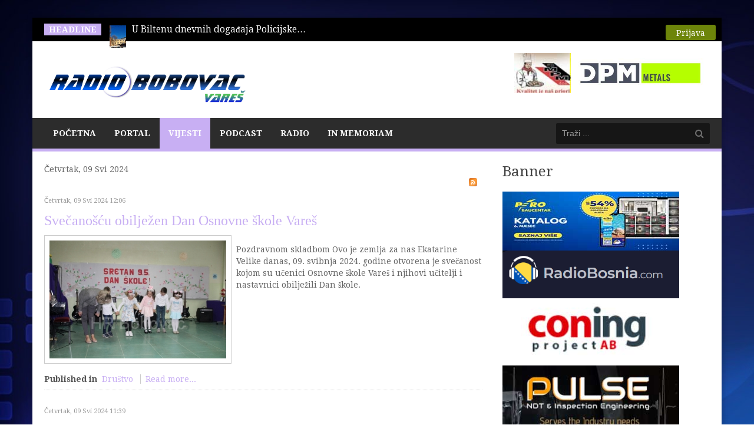

--- FILE ---
content_type: text/html; charset=utf-8
request_url: https://www.radiobobovac.com/portal/index.php/vijesti/novevijesti/itemlist/date/2024/5/9
body_size: 13763
content:
<!DOCTYPE html>
<!--[if lt IE 7]>      <html prefix="og: http://ogp.me/ns#" class="no-js lt-ie9 lt-ie8 lt-ie7"  lang="hr-hr"> <![endif]-->
<!--[if IE 7]>         <html prefix="og: http://ogp.me/ns#" class="no-js lt-ie9 lt-ie8"  lang="hr-hr"> <![endif]-->
<!--[if IE 8]>         <html prefix="og: http://ogp.me/ns#" class="no-js lt-ie9"  lang="hr-hr"> <![endif]-->
<!--[if gt IE 8]><!--> <html prefix="og: http://ogp.me/ns#" class="no-js" lang="hr-hr"> <!--<![endif]-->
    <head>
        <meta http-equiv="X-UA-Compatible" content="IE=edge,chrome=1">
        <base href="https://www.radiobobovac.com/portal/index.php/vijesti/novevijesti/itemlist/date/2024/5/9" />
	<meta http-equiv="content-type" content="text/html; charset=utf-8" />
	<meta property="og:url" content="https://www.radiobobovac.com/portal/index.php/vijesti/novevijesti/itemlist/date/2024/5/9" />
	<meta property="og:type" content="website" />
	<meta property="og:title" content="Četvrtak, 09 Svi 2024" />
	<meta property="og:description" content="Radio Bobovac Vareš" />
	<meta name="twitter:card" content="summary" />
	<meta name="twitter:title" content="Četvrtak, 09 Svi 2024" />
	<meta name="twitter:description" content="Radio Bobovac Vareš" />
	<meta name="viewport" content="width=device-width, initial-scale=1.0" />
	<meta name="description" content="Radio Bobovac Vareš" />
	<meta name="generator" content="Joomla! - Open Source Content Management" />
	<title>Četvrtak, 09 Svi 2024</title>
	<link href="/portal/index.php/vijesti/novevijesti/itemlist/date/2024/5/9" rel="canonical" />
	<link href="/portal/index.php/vijesti/novevijesti/itemlist/date/2024/5/9?format=feed" rel="alternate" type="application/rss+xml" title="Četvrtak, 09 Svi 2024 | Feed" />
	<link href="/portal/index.php/vijesti/novevijesti/itemlist/date/2024/5/9?format=feed&type=rss" rel="alternate" type="application/rss+xml" title="Četvrtak, 09 Svi 2024 | RSS 2.0" />
	<link href="/portal/index.php/vijesti/novevijesti/itemlist/date/2024/5/9?format=feed&type=atom" rel="alternate" type="application/atom+xml" title="Četvrtak, 09 Svi 2024 | Atom 1.0" />
	<link href="/portal/templates/ts_newsline/favicon.ico" rel="shortcut icon" type="image/vnd.microsoft.icon" />
	<link href="https://www.radiobobovac.com/portal/index.php/component/search/?Itemid=268&amp;task=date&amp;year=2024&amp;month=5&amp;day=9&amp;format=opensearch" rel="search" title="Traži Radio Bobovac" type="application/opensearchdescription+xml" />
	<link href="https://cdn.jsdelivr.net/npm/simple-line-icons@2.4.1/css/simple-line-icons.css" rel="stylesheet" type="text/css" />
	<link href="/portal/templates/ts_newsline/css/k2.css?v=2.10.3" rel="stylesheet" type="text/css" />
	<link href="/portal/templates/ts_newsline/css/bootstrap.min.css" rel="stylesheet" type="text/css" />
	<link href="/portal/templates/ts_newsline/css/bootstrap-responsive.min.css" rel="stylesheet" type="text/css" />
	<link href="/portal/plugins/system/helix/css/font-awesome.css" rel="stylesheet" type="text/css" />
	<link href="//fonts.googleapis.com/css?family=Droid+Serif:400,700" rel="stylesheet" type="text/css" />
	<link href="/portal/templates/ts_newsline/css/mobile-menu.css" rel="stylesheet" type="text/css" />
	<link href="/portal/templates/ts_newsline/css/template.css" rel="stylesheet" type="text/css" />
	<link href="/portal/templates/ts_newsline/css/presets/preset4.css" rel="stylesheet" type="text/css" />
	<link href="/portal/modules/mod_visitorcounter/css/visitorcounter.css" rel="stylesheet" type="text/css" />
	<link href="/portal/modules/mod_news_show_sp2/assets/css/mod_news_show_sp2.css" rel="stylesheet" type="text/css" />
	<link href="/portal/media/com_acymailing/css/module_default.css?v=1459166648" rel="stylesheet" type="text/css" />
	<link href="/portal/modules/mod_bt_login/tmpl/css/style2.0.css" rel="stylesheet" type="text/css" />
	<link href="/portal/components/com_roksprocket/layouts/headlines/themes/default/headlines.css" rel="stylesheet" type="text/css" />
	<style type="text/css">
.container{max-width:1170px}body, p{font-family:'Droid Serif';}h1, h2, h3, h4{font-family:'Droid Serif';}
#sp-header-wrapper{padding: 0 !important; }

#sp-menu-wrapper{padding: 0 !important; }

#sp-main-body-wrapper{background: rgba(246, 180, 74, 0) !important; padding: 0 !important; }

#sp-header-wrapper{padding: 0 !important; }

#sp-menu-wrapper{padding: 0 !important; }

#sp-main-body-wrapper{background: rgba(246, 180, 74, 0) !important; padding: 0 !important; }

#sp-header-wrapper{padding: 0 !important; }

#sp-menu-wrapper{padding: 0 !important; }

#sp-main-body-wrapper{background: rgba(246, 180, 74, 0) !important; padding: 0 !important; }

#sp-bottom-wrapper{padding: 0 !important; }

#sp-footer-wrapper{padding: 0 !important; }

	</style>
	<script type="application/json" class="joomla-script-options new">{"csrf.token":"262c0dde7fae4aafdcf6c5311a9db70b","system.paths":{"root":"\/portal","base":"\/portal"}}</script>
	<script src="/portal/media/jui/js/jquery.min.js?c84b5f5f94656d6a7e2d5d25969c69ed" type="text/javascript"></script>
	<script src="/portal/media/jui/js/jquery-noconflict.js?c84b5f5f94656d6a7e2d5d25969c69ed" type="text/javascript"></script>
	<script src="/portal/media/jui/js/jquery-migrate.min.js?c84b5f5f94656d6a7e2d5d25969c69ed" type="text/javascript"></script>
	<script src="/portal/media/k2/assets/js/k2.frontend.js?v=2.10.3&b=20200429&sitepath=/portal/" type="text/javascript"></script>
	<script src="https://www.radiobobovac.com/portal/plugins/content/s5_mp3_player/s5_mp3_player/s5_mp3_player.js" type="text/javascript"></script>
	<script src="/portal/plugins/system/helix/js/jquery-noconflict.js" type="text/javascript"></script>
	<script src="/portal/media/jui/js/bootstrap.min.js?c84b5f5f94656d6a7e2d5d25969c69ed" type="text/javascript"></script>
	<script src="/portal/plugins/system/helix/js/modernizr-2.6.2.min.js" type="text/javascript"></script>
	<script src="/portal/plugins/system/helix/js/helix.core.js" type="text/javascript"></script>
	<script src="/portal/plugins/system/helix/js/menu.js" type="text/javascript"></script>
	<script src="/portal/templates/ts_newsline/js/main.js" type="text/javascript"></script>
	<script src="/portal/templates/ts_newsline/js/jquery.placeholder.js" type="text/javascript"></script>
	<script src="/portal/media/system/js/mootools-core.js?c84b5f5f94656d6a7e2d5d25969c69ed" type="text/javascript"></script>
	<script src="/portal/media/system/js/core.js?c84b5f5f94656d6a7e2d5d25969c69ed" type="text/javascript"></script>
	<script src="/portal/media/system/js/mootools-more.js?c84b5f5f94656d6a7e2d5d25969c69ed" type="text/javascript"></script>
	<script src="/portal/media/com_acymailing/js/acymailing_module.js?v=550" type="text/javascript"></script>
	<script src="/portal/modules/mod_bt_login/tmpl/js/jquery.simplemodal.js" type="text/javascript"></script>
	<script src="/portal/modules/mod_bt_login/tmpl/js/default.js" type="text/javascript"></script>
	<script src="/portal/components/com_roksprocket/assets/js/mootools-mobile.js" type="text/javascript"></script>
	<script src="/portal/components/com_roksprocket/assets/js/rokmediaqueries.js" type="text/javascript"></script>
	<script src="/portal/components/com_roksprocket/assets/js/roksprocket.js" type="text/javascript"></script>
	<script src="/portal/components/com_roksprocket/layouts/headlines/themes/default/headlines.js" type="text/javascript"></script>
	<script type="text/javascript">
spnoConflict(function($){

					function mainmenu() {
						$('.sp-menu').spmenu({
							startLevel: 0,
							direction: 'ltr',
							initOffset: {
								x: 0,
								y: 0
							},
							subOffset: {
								x: 0,
								y: 10
							},
							center: 0
						});
			}

			mainmenu();

			$(window).on('resize',function(){
				mainmenu();
			});


			});	if(typeof acymailing == 'undefined'){
					var acymailing = Array();
				}
				acymailing['NAMECAPTION'] = 'Name';
				acymailing['NAME_MISSING'] = 'Please enter your name';
				acymailing['EMAILCAPTION'] = 'E-mail';
				acymailing['VALID_EMAIL'] = 'Please enter a valid e-mail address';
				acymailing['ACCEPT_TERMS'] = 'Please check the Terms and Conditions';
				acymailing['CAPTCHA_MISSING'] = 'The captcha is invalid, please try again';
				acymailing['NO_LIST_SELECTED'] = 'Please select the lists you want to subscribe to';
		if (typeof RokSprocket == 'undefined') RokSprocket = {};
Object.merge(RokSprocket, {
	SiteURL: 'https://www.radiobobovac.com/portal/',
	CurrentURL: 'https://www.radiobobovac.com/portal/',
	AjaxURL: 'https://www.radiobobovac.com/portal/index.php?option=com_roksprocket&amp;task=ajax&amp;format=raw&amp;ItemId=268'
});
window.addEvent('domready', function(){
		RokSprocket.instances.headlines = new RokSprocket.Headlines();
});
window.addEvent('domready', function(){
	RokSprocket.instances.headlines.attach(168, '{"accordion":1,"autoplay":"1","delay":"5"}');
});
window.addEvent('load', function(){
   var overridden = false;
   if (!overridden && window.G5 && window.G5.offcanvas){
       var mod = document.getElement('[data-headlines="168"]');
       mod.addEvents({
           touchstart: function(){ window.G5.offcanvas.detach(); },
           touchend: function(){ window.G5.offcanvas.attach(); }
       });
       overridden = true;
   };
});

	</script>

            
</head>
    <body  class="itemlist subpage  ltr preset4 menu-novevijesti responsive bg hfeed clearfix">
		<div class="body-innerwrapper">
        <!--[if lt IE 8]>
        <div class="chromeframe alert alert-danger" style="text-align:center">You are using an <strong>outdated</strong> browser. Please <a target="_blank" href="http://browsehappy.com/">upgrade your browser</a> or <a target="_blank" href="http://www.google.com/chromeframe/?redirect=true">activate Google Chrome Frame</a> to improve your experience.</div>
        <![endif]-->
        <section id="sp-top-bar-wrapper" 
                class=" "><div class="container"><div class="row-fluid" id="top-bar">
<div id="sp-top-bar1" class="span9"><div class="module ">	
	<div class="mod-wrapper clearfix">		
					<h3 class="header">			
				<span>Headline</span>			</h3>
								<div class="mod-content clearfix">	
			<div class="mod-inner clearfix">
				<div class="sprocket-headlines navigation-active animation-slideandfade" data-headlines="168">
	<div class="sprocket-headlines-container">
				<ul class="sprocket-headlines-list">
			<li>
	<span class="sprocket-headlines-item active" data-headlines-item>
				<img src="/portal/media/k2/items/cache/26a99b4dbbe99a0308da8202bcebee72_XS.jpg" class="sprocket-headlines-image" alt="Iz Biltena dnevnih događaja PS Vareš – konzumiranje droga, narušen javni red i mir više puta"/>
						<a href="/portal/index.php/vijesti/novevijesti/item/6781-iz-biltena-dnevnih-dogadaja-ps-vares-konzumiranje-droga-narusen-javni-red-i-mir-vise-puta" class="sprocket-headlines-text">
					U Biltenu dnevnih događaja Policijske<span class="roksprocket-ellipsis">…</span>				</a>
			</span>
</li>
<li>
	<span class="sprocket-headlines-item" data-headlines-item>
				<img src="/portal/media/k2/items/cache/b963166b7f1c8e623e9054fb5f848aba_XS.jpg" class="sprocket-headlines-image" alt="Planska isključenja elekrične energije za dan 20.01.2026. godine"/>
						<a href="/portal/index.php/vijesti/novevijesti/item/6782-planska-iskljucenja-elekricne-energije-za-dan-20-01-2026-godine" class="sprocket-headlines-text">
					Služba za odnose sa javnošću<span class="roksprocket-ellipsis">…</span>				</a>
			</span>
</li>
<li>
	<span class="sprocket-headlines-item" data-headlines-item>
				<img src="/portal/media/k2/items/cache/290f6fd8a2db971e600217143b29f839_XS.jpg" class="sprocket-headlines-image" alt="Dajana Ajanović dobitnica srebrne značke UNSA i Zlatnika grada Sarajeva"/>
						<a href="/portal/index.php/podcast/item/6783-dajana-ajanovic-dobitnica-srebrne-znacke-unsa-i-zlatnika-grada-sarajeva" class="sprocket-headlines-text">
					Razgovarali smo s Dajanaom Ajanović<span class="roksprocket-ellipsis">…</span>				</a>
			</span>
</li>
<li>
	<span class="sprocket-headlines-item" data-headlines-item>
				<img src="/portal/media/k2/items/cache/c2481e0debcc37f662c5e0a462f07dce_XS.jpg" class="sprocket-headlines-image" alt="Civilna zaštita Vareš nabavila mini utovarivač"/>
						<a href="/portal/index.php/vijesti/ostalevijesti/item/6784-civilna-zastita-vares-nabavila-mini-utovarivac" class="sprocket-headlines-text">
					Civilnoj zaštiti Vareš je, nakon<span class="roksprocket-ellipsis">…</span>				</a>
			</span>
</li>
<li>
	<span class="sprocket-headlines-item" data-headlines-item>
				<img src="/portal/media/k2/items/cache/f5520af4495efc7b497a2f868cec4adc_XS.jpg" class="sprocket-headlines-image" alt="Članovi PSD Perun sudjelovali na pohodu na Smetove"/>
						<a href="/portal/index.php/vijesti/drustvo/item/6785-clanovi-psd-perun-sudjelovali-na-pohodu-na-smetove" class="sprocket-headlines-text">
					Članovi PSD Perun Vareš su<span class="roksprocket-ellipsis">…</span>				</a>
			</span>
</li>
<li>
	<span class="sprocket-headlines-item" data-headlines-item>
				<img src="/portal/media/k2/items/cache/4586a9befa7bc3fe6cd0068b5c6364eb_XS.jpg" class="sprocket-headlines-image" alt="Iz Biltena PS Vareš - alkoholizirana osoba narušila javni red i mir, konzumiranje narkotičkih sredstava"/>
						<a href="/portal/index.php/vijesti/novevijesti/item/6786-iz-biltena-ps-vares-alkohilizirana-osoba-narusila-javni-red-i-mir-konzumiranje-narkotickih-sredstava" class="sprocket-headlines-text">
					U biltenu PS Vareš za<span class="roksprocket-ellipsis">…</span>				</a>
			</span>
</li>
<li>
	<span class="sprocket-headlines-item" data-headlines-item>
				<img src="/portal/media/k2/items/cache/97983a6111a2cfe16619eb6c81b7c8f7_XS.jpg" class="sprocket-headlines-image" alt="Iz Biltena dnevnih događaja PS Vareš – konzumiranje speeda, tuča na Budoželju"/>
						<a href="/portal/index.php/vijesti/novevijesti/item/6787-iz-biltena-dnevnih-dogadaja-ps-vares-konzumiranje-speeda-tuca-na-budozelju" class="sprocket-headlines-text">
					U Biltenu dnevnih događaja Policijske<span class="roksprocket-ellipsis">…</span>				</a>
			</span>
</li>
<li>
	<span class="sprocket-headlines-item" data-headlines-item>
				<img src="/portal/media/k2/items/cache/442f37d3ee385afe0a2055390d091f47_XS.jpg" class="sprocket-headlines-image" alt="Planska isključenja el. energije za dan 22.01. 2026. godine"/>
						<a href="/portal/index.php/vijesti/novevijesti/item/6788-planska-iskljucenja-el-energije-za-dan-22-01-2026-godine" class="sprocket-headlines-text">
					Služba za odnose s javnošću<span class="roksprocket-ellipsis">…</span>				</a>
			</span>
</li>
		</ul>
			</div>
</div>
			</div>
		</div>
	</div>
</div>
<div class="gap"></div>
</div>

<div id="sp-top-bar2" class="span3 visible-desktop"><div class="module ">	
	<div class="mod-wrapper clearfix">		
				<div class="mod-content clearfix">	
			<div class="mod-inner clearfix">
				<div id="btl">
	<!-- Panel top -->	
	<div class="btl-panel">
					<!-- Login button -->
						<span id="btl-panel-login" class="btl-modal">Prijava</span>
						<!-- Registration button -->
						
			
			</div>
	<!-- content dropdown/modal box -->
	<div id="btl-content">
			
		<!-- Form login -->	
		<div id="btl-content-login" class="btl-content-block">
						
			<!-- if not integrated any component -->
						<form name="btl-formlogin" class="btl-formlogin" action="/portal/index.php/vijesti/novevijesti" method="post">
				<div id="btl-login-in-process"></div>	
				<h3>Login to your account</h3>
									<div class="spacer"></div>
								<div class="btl-error" id="btl-login-error"></div>
				<div class="btl-field">
					<div class="btl-label">Username *</div>
					<div class="btl-input">
						<input id="btl-input-username" type="text" name="username"	/>
					</div>
				</div>
				<div class="btl-field">
					<div class="btl-label">Password *</div>
					<div class="btl-input">
						<input id="btl-input-password" type="password" name="password" alt="password" />
					</div>
				</div>
				<div class="clear"></div>
								<div class="btl-field">				
					
					<div class="btl-input" id="btl-input-remember">
						<input id="btl-checkbox-remember"  type="checkbox" name="remember"
							value="yes" />
							Remember Me					</div>	
				</div>
				<div class="clear"></div>
								<div class="btl-buttonsubmit">
					<input type="submit" name="Submit" class="btl-buttonsubmit" onclick="return loginAjax()" value="Prijava" /> 
					<input type="hidden" name="bttask" value="login" /> 
					<input type="hidden" name="return" id="btl-return"	value="aW5kZXgucGhwP29wdGlvbj1jb21fazImdmlldz1pdGVtbGlzdCZ0YXNrPWRhdGUmeWVhcj0yMDI0Jm1vbnRoPTUmZGF5PTkmSXRlbWlkPTI2OA==" />
					<input type="hidden" name="262c0dde7fae4aafdcf6c5311a9db70b" value="1" />				</div>
			</form>	
			<ul id ="bt_ul">
				<li>
					<a href="/portal/index.php/component/users/?view=reset&amp;Itemid=101">
					Forgot your password?</a>
				</li>
				<li>
					<a href="/portal/index.php/component/users/?view=remind&amp;Itemid=101">
					Forgot your username?</a>
				</li>				
			</ul>
			
		<!-- if integrated with one component -->
						
		</div>
		
				
	</div>
	<div class="clear"></div>
</div>

<script type="text/javascript">
/*<![CDATA[*/
var btlOpt = 
{
	BT_AJAX					:'https://www.radiobobovac.com/portal/index.php/vijesti/novevijesti/itemlist/date/2024/5/9',
	BT_RETURN				:'/portal/index.php/vijesti/novevijesti/itemlist/date/2024/5/9',
	RECAPTCHA				:'none',
	LOGIN_TAGS				:'',
	REGISTER_TAGS			:'',
	EFFECT					:'btl-modal',
	ALIGN					:'right',
	BG_COLOR				:'#6d850a',
	MOUSE_EVENT				:'click',
	TEXT_COLOR				:'#fff',
	MESSAGES 				: {
		E_LOGIN_AUTHENTICATE 		: 'Username and password do not match or you do not have an account yet.',
		REQUIRED_NAME				: 'Please enter your name!',
		REQUIRED_USERNAME			: 'Please enter your username!',
		REQUIRED_PASSWORD			: 'Please enter your password!',
		REQUIRED_VERIFY_PASSWORD	: 'Please re-enter your password!',
		PASSWORD_NOT_MATCH			: 'Password does not match the verify password!',
		REQUIRED_EMAIL				: 'Please enter your email!',
		EMAIL_INVALID				: 'Please enter a valid email!',
		REQUIRED_VERIFY_EMAIL		: 'Please re-enter your email!',
		EMAIL_NOT_MATCH				: 'Email does not match the verify email!',
		CAPTCHA_REQUIRED			: 'Please enter captcha key'
	}
}
if(btlOpt.ALIGN == "center"){
	BTLJ(".btl-panel").css('textAlign','center');
}else{
	BTLJ(".btl-panel").css('float',btlOpt.ALIGN);
}
BTLJ("input.btl-buttonsubmit,button.btl-buttonsubmit").css({"color":btlOpt.TEXT_COLOR,"background":btlOpt.BG_COLOR});
BTLJ("#btl .btl-panel > span").css({"color":btlOpt.TEXT_COLOR,"background-color":btlOpt.BG_COLOR,"border":btlOpt.TEXT_COLOR});
/*]]>*/
</script>

			</div>
		</div>
	</div>
</div>
<div class="gap"></div>
</div>
</div></div></section><header id="sp-header-wrapper" 
                class=" "><div class="container"><div class="row-fluid" id="header">
<div id="sp-logo" class="span4"><div class="logo-wrapper"><a href="/portal"><img alt="" class="image-logo" src="/portal/images/rb/rbob.PNG" /></a></div></div>

<div id="sp-ad1" class="span8">

<div class="custom"  >
	<p><a href="http://www.mpm-pekara.com/" target="_blank" rel="noopener noreferrer"><img src="/portal/images/rb/mpm1.jpg" alt="" width="96" height="68" /></a><a href="https://dpmmetals.com/" target="_blank" rel="noopener noreferrer"><img src="/portal/images/dpm-logo-color1.jpg" alt="" width="236" height="68" /></a></p></div>
</div>
</div></div></header><section id="sp-menu-wrapper" 
                class=" "><div class="container"><div class="row-fluid" id="menu">
<div id="sp-menu" class="span9">	


			<div id="sp-main-menu" class="visible-desktop">
				<ul class="sp-menu level-0"><li class="menu-item first"><a href="http://radiobobovac.com" class="menu-item first" ><span class="menu"><span class="menu-title">Početna</span></span></a></li><li class="menu-item  home-icon"><a href="https://www.radiobobovac.com/portal/" class="menu-item  home-icon" ><span class="menu"><span class="menu-title">Portal</span></span></a></li><li class="menu-item active parent "><a href="#" class="menu-item active parent " ><span class="menu"><span class="menu-title">Vijesti</span></span></a><div class="sp-submenu"><div class="sp-submenu-wrap"><div class="sp-submenu-inner clearfix" style="width: 200px;"><div class="megacol col1 first" style="width: 250px;"><ul class="sp-menu level-1"><li class="menu-item active first"><a href="/portal/index.php/vijesti/novevijesti" class="menu-item active first" ><span class="menu"><span class="menu-title">Nove Vijesti</span></span></a></li><li class="menu-item"><a href="/portal/index.php/vijesti/ostalevijesti" class="menu-item" ><span class="menu"><span class="menu-title">Ostale Vijesti</span></span></a></li><li class="menu-item"><a href="/portal/index.php/vijesti/drustvo" class="menu-item" ><span class="menu"><span class="menu-title">Društvo</span></span></a></li><li class="menu-item"><a href="/portal/index.php/vijesti/sport" class="menu-item" ><span class="menu"><span class="menu-title">Sport</span></span></a></li><li class="menu-item"><a href="/portal/index.php/vijesti/politika" class="menu-item" ><span class="menu"><span class="menu-title">Politika</span></span></a></li><li class="menu-item last"><a href="/portal/index.php/vijesti/aktualno-iz-zdk-a" class="menu-item last" ><span class="menu"><span class="menu-title">Aktualno iz ZDK</span></span></a></li></ul></div></div></div></div></li><li class="menu-item"><a href="/portal/index.php/podcast" class="menu-item" ><span class="menu"><span class="menu-title">Podcast</span></span></a></li><li class="menu-item parent "><a href="#" class="menu-item parent " ><span class="menu"><span class="menu-title">Radio</span></span></a><div class="sp-submenu"><div class="sp-submenu-wrap"><div class="sp-submenu-inner clearfix" style="width: 200px;"><div class="megacol col1 first" style="width: 200px;"><ul class="sp-menu level-1"><li class="menu-item first"><a href="/portal/index.php/radio/o-nama" class="menu-item first" ><span class="menu"><span class="menu-title">O nama</span></span></a></li><li class="menu-item"><a href="/portal/index.php/radio/marketing" class="menu-item" ><span class="menu"><span class="menu-title">Marketing</span></span></a></li><li class="menu-item"><a href="/portal/index.php/radio/program-emitiranja" class="menu-item" ><span class="menu"><span class="menu-title">Program Emitiranja</span></span></a></li><li class="menu-item"><a href="/portal/index.php/radio/obljetnice" class="menu-item" ><span class="menu"><span class="menu-title">Obljetnice</span></span></a></li><li class="menu-item"><a href="/portal/index.php/radio/o-klubu-slusatelja" class="menu-item" ><span class="menu"><span class="menu-title">O klubu slušatelja</span></span></a></li><li class="menu-item"><a href="/portal/index.php/radio/popis-donatora" class="menu-item" ><span class="menu"><span class="menu-title">Popis donatora</span></span></a></li><li class="menu-item last"><a href="/portal/index.php/radio/kontakt" class="menu-item last" ><span class="menu"><span class="menu-title">Kontakt</span></span></a></li></ul></div></div></div></div></li><li class="menu-item last"><a href="/portal/index.php/inmemoriam" class="menu-item last" ><span class="menu"><span class="menu-title">In Memoriam</span></span></a></li></ul>        
			</div>  				
			</div>

<div id="sp-search" class="span3"><div class="module ">	
	<div class="mod-wrapper clearfix">		
				<div class="mod-content clearfix">	
			<div class="mod-inner clearfix">
				
<div class="search">
    <form action="/portal/index.php/vijesti/novevijesti" method="post">
		<input name="searchword" class="input-block-level" id="mod-search-searchword" type="text" placeholder="Traži ..." />
		<input type="hidden" name="task" value="search" />
    	<input type="hidden" name="option" value="com_search" />
    	<input type="hidden" name="Itemid" value="0" />
    	<i class="icon-search"></i>
    </form>
</div>
			</div>
		</div>
	</div>
</div>
<div class="gap"></div>
</div>
</div></div></section><section id="sp-main-body-wrapper" 
                class=" "><div class="container"><div class="row-fluid" id="main-body">
<div id="sp-message-area" class="span8"><section id="sp-component-area-wrapper" 
                class=" "><div class="row-fluid" id="component-area">
<div id="sp-component-area" class="span12"><section id="sp-component-wrapper"><div id="sp-component"><div id="system-message-container">
	</div>


<!-- Start K2 Generic (search/date) Layout -->
<div id="k2Container" class="genericView">

		<!-- Page title -->
	<div class="componentheading">
		Četvrtak, 09 Svi 2024	</div>
	
	
		<!-- RSS feed icon -->
	<div class="k2FeedIcon">
		<a href="/portal/index.php/vijesti/novevijesti/itemlist/date/2024/5/9?format=feed" title="Subscribe to this RSS feed">
			<span>Subscribe to this RSS feed</span>
		</a>
		<div class="clr"></div>
	</div>
	
	
	<div class="genericItemList">
		
		<!-- Start K2 Item Layout -->
		<div class="genericItemView">

			<div class="genericItemHeader">
								<!-- Date created -->
				<span class="genericItemDateCreated">
					Četvrtak, 09 Svi 2024 12:06				</span>
				
			  			  <!-- Item title -->
			  <h2 class="genericItemTitle">
			  						<a href="/portal/index.php/vijesti/drustvo/item/5254-svecanoscu-obiljezen-dan-osnovne-skole-vares">
			  		Svečanošću obilježen Dan Osnovne škole Vareš			  	</a>
			  				  </h2>
			  		  </div>

		  <div class="genericItemBody">
			  			  <!-- Item Image -->
			  <div class="genericItemImageBlock">
				  <span class="genericItemImage">
				    <a href="/portal/index.php/vijesti/drustvo/item/5254-svecanoscu-obiljezen-dan-osnovne-skole-vares" title="Svečano&scaron;ću obilježen Dan Osnovne &scaron;kole Vare&scaron;">
				    	<img src="/portal/media/k2/items/cache/c5add3f5788e9bfe56bb6dfbdde56303_Generic.jpg" alt="Svečano&scaron;ću obilježen Dan Osnovne &scaron;kole Vare&scaron;" style="width:300px; height:auto;" />
				    </a>
				  </span>
				  <div class="clr"></div>
			  </div>
			  
			  			  <!-- Item introtext -->
			  <div class="genericItemIntroText">
			  	<p><!-- [if gte mso 9]><xml>
 <o:OfficeDocumentSettings>
  <o:AllowPNG/>
 </o:OfficeDocumentSettings>
</xml><![endif]--><!-- [if gte mso 9]><xml>
 <w:WordDocument>
  <w:View>Normal</w:View>
  <w:Zoom>0</w:Zoom>
  <w:TrackMoves/>
  <w:TrackFormatting/>
  <w:HyphenationZone>21</w:HyphenationZone>
  <w:PunctuationKerning/>
  <w:ValidateAgainstSchemas/>
  <w:SaveIfXMLInvalid>false</w:SaveIfXMLInvalid>
  <w:IgnoreMixedContent>false</w:IgnoreMixedContent>
  <w:AlwaysShowPlaceholderText>false</w:AlwaysShowPlaceholderText>
  <w:DoNotPromoteQF/>
  <w:LidThemeOther>HR</w:LidThemeOther>
  <w:LidThemeAsian>X-NONE</w:LidThemeAsian>
  <w:LidThemeComplexScript>X-NONE</w:LidThemeComplexScript>
  <w:Compatibility>
   <w:BreakWrappedTables/>
   <w:SnapToGridInCell/>
   <w:WrapTextWithPunct/>
   <w:UseAsianBreakRules/>
   <w:DontGrowAutofit/>
   <w:SplitPgBreakAndParaMark/>
   <w:EnableOpenTypeKerning/>
   <w:DontFlipMirrorIndents/>
   <w:OverrideTableStyleHps/>
  </w:Compatibility>
  <m:mathPr>
   <m:mathFont m:val="Cambria Math"/>
   <m:brkBin m:val="before"/>
   <m:brkBinSub m:val="&#45;-"/>
   <m:smallFrac m:val="off"/>
   <m:dispDef/>
   <m:lMargin m:val="0"/>
   <m:rMargin m:val="0"/>
   <m:defJc m:val="centerGroup"/>
   <m:wrapIndent m:val="1440"/>
   <m:intLim m:val="subSup"/>
   <m:naryLim m:val="undOvr"/>
  </m:mathPr></w:WordDocument>
</xml><![endif]--><!-- [if gte mso 9]><xml>
 <w:LatentStyles DefLockedState="false" DefUnhideWhenUsed="false"
  DefSemiHidden="false" DefQFormat="false" DefPriority="99"
  LatentStyleCount="376">
  <w:LsdException Locked="false" Priority="0" QFormat="true" Name="Normal"/>
  <w:LsdException Locked="false" Priority="9" QFormat="true" Name="heading 1"/>
  <w:LsdException Locked="false" Priority="9" SemiHidden="true"
   UnhideWhenUsed="true" QFormat="true" Name="heading 2"/>
  <w:LsdException Locked="false" Priority="9" SemiHidden="true"
   UnhideWhenUsed="true" QFormat="true" Name="heading 3"/>
  <w:LsdException Locked="false" Priority="9" SemiHidden="true"
   UnhideWhenUsed="true" QFormat="true" Name="heading 4"/>
  <w:LsdException Locked="false" Priority="9" SemiHidden="true"
   UnhideWhenUsed="true" QFormat="true" Name="heading 5"/>
  <w:LsdException Locked="false" Priority="9" SemiHidden="true"
   UnhideWhenUsed="true" QFormat="true" Name="heading 6"/>
  <w:LsdException Locked="false" Priority="9" SemiHidden="true"
   UnhideWhenUsed="true" QFormat="true" Name="heading 7"/>
  <w:LsdException Locked="false" Priority="9" SemiHidden="true"
   UnhideWhenUsed="true" QFormat="true" Name="heading 8"/>
  <w:LsdException Locked="false" Priority="9" SemiHidden="true"
   UnhideWhenUsed="true" QFormat="true" Name="heading 9"/>
  <w:LsdException Locked="false" SemiHidden="true" UnhideWhenUsed="true"
   Name="index 1"/>
  <w:LsdException Locked="false" SemiHidden="true" UnhideWhenUsed="true"
   Name="index 2"/>
  <w:LsdException Locked="false" SemiHidden="true" UnhideWhenUsed="true"
   Name="index 3"/>
  <w:LsdException Locked="false" SemiHidden="true" UnhideWhenUsed="true"
   Name="index 4"/>
  <w:LsdException Locked="false" SemiHidden="true" UnhideWhenUsed="true"
   Name="index 5"/>
  <w:LsdException Locked="false" SemiHidden="true" UnhideWhenUsed="true"
   Name="index 6"/>
  <w:LsdException Locked="false" SemiHidden="true" UnhideWhenUsed="true"
   Name="index 7"/>
  <w:LsdException Locked="false" SemiHidden="true" UnhideWhenUsed="true"
   Name="index 8"/>
  <w:LsdException Locked="false" SemiHidden="true" UnhideWhenUsed="true"
   Name="index 9"/>
  <w:LsdException Locked="false" Priority="39" SemiHidden="true"
   UnhideWhenUsed="true" Name="toc 1"/>
  <w:LsdException Locked="false" Priority="39" SemiHidden="true"
   UnhideWhenUsed="true" Name="toc 2"/>
  <w:LsdException Locked="false" Priority="39" SemiHidden="true"
   UnhideWhenUsed="true" Name="toc 3"/>
  <w:LsdException Locked="false" Priority="39" SemiHidden="true"
   UnhideWhenUsed="true" Name="toc 4"/>
  <w:LsdException Locked="false" Priority="39" SemiHidden="true"
   UnhideWhenUsed="true" Name="toc 5"/>
  <w:LsdException Locked="false" Priority="39" SemiHidden="true"
   UnhideWhenUsed="true" Name="toc 6"/>
  <w:LsdException Locked="false" Priority="39" SemiHidden="true"
   UnhideWhenUsed="true" Name="toc 7"/>
  <w:LsdException Locked="false" Priority="39" SemiHidden="true"
   UnhideWhenUsed="true" Name="toc 8"/>
  <w:LsdException Locked="false" Priority="39" SemiHidden="true"
   UnhideWhenUsed="true" Name="toc 9"/>
  <w:LsdException Locked="false" SemiHidden="true" UnhideWhenUsed="true"
   Name="Normal Indent"/>
  <w:LsdException Locked="false" SemiHidden="true" UnhideWhenUsed="true"
   Name="footnote text"/>
  <w:LsdException Locked="false" SemiHidden="true" UnhideWhenUsed="true"
   Name="annotation text"/>
  <w:LsdException Locked="false" SemiHidden="true" UnhideWhenUsed="true"
   Name="header"/>
  <w:LsdException Locked="false" SemiHidden="true" UnhideWhenUsed="true"
   Name="footer"/>
  <w:LsdException Locked="false" SemiHidden="true" UnhideWhenUsed="true"
   Name="index heading"/>
  <w:LsdException Locked="false" Priority="35" SemiHidden="true"
   UnhideWhenUsed="true" QFormat="true" Name="caption"/>
  <w:LsdException Locked="false" SemiHidden="true" UnhideWhenUsed="true"
   Name="table of figures"/>
  <w:LsdException Locked="false" SemiHidden="true" UnhideWhenUsed="true"
   Name="envelope address"/>
  <w:LsdException Locked="false" SemiHidden="true" UnhideWhenUsed="true"
   Name="envelope return"/>
  <w:LsdException Locked="false" SemiHidden="true" UnhideWhenUsed="true"
   Name="footnote reference"/>
  <w:LsdException Locked="false" SemiHidden="true" UnhideWhenUsed="true"
   Name="annotation reference"/>
  <w:LsdException Locked="false" SemiHidden="true" UnhideWhenUsed="true"
   Name="line number"/>
  <w:LsdException Locked="false" SemiHidden="true" UnhideWhenUsed="true"
   Name="page number"/>
  <w:LsdException Locked="false" SemiHidden="true" UnhideWhenUsed="true"
   Name="endnote reference"/>
  <w:LsdException Locked="false" SemiHidden="true" UnhideWhenUsed="true"
   Name="endnote text"/>
  <w:LsdException Locked="false" SemiHidden="true" UnhideWhenUsed="true"
   Name="table of authorities"/>
  <w:LsdException Locked="false" SemiHidden="true" UnhideWhenUsed="true"
   Name="macro"/>
  <w:LsdException Locked="false" SemiHidden="true" UnhideWhenUsed="true"
   Name="toa heading"/>
  <w:LsdException Locked="false" SemiHidden="true" UnhideWhenUsed="true"
   Name="List"/>
  <w:LsdException Locked="false" SemiHidden="true" UnhideWhenUsed="true"
   Name="List Bullet"/>
  <w:LsdException Locked="false" SemiHidden="true" UnhideWhenUsed="true"
   Name="List Number"/>
  <w:LsdException Locked="false" SemiHidden="true" UnhideWhenUsed="true"
   Name="List 2"/>
  <w:LsdException Locked="false" SemiHidden="true" UnhideWhenUsed="true"
   Name="List 3"/>
  <w:LsdException Locked="false" SemiHidden="true" UnhideWhenUsed="true"
   Name="List 4"/>
  <w:LsdException Locked="false" SemiHidden="true" UnhideWhenUsed="true"
   Name="List 5"/>
  <w:LsdException Locked="false" SemiHidden="true" UnhideWhenUsed="true"
   Name="List Bullet 2"/>
  <w:LsdException Locked="false" SemiHidden="true" UnhideWhenUsed="true"
   Name="List Bullet 3"/>
  <w:LsdException Locked="false" SemiHidden="true" UnhideWhenUsed="true"
   Name="List Bullet 4"/>
  <w:LsdException Locked="false" SemiHidden="true" UnhideWhenUsed="true"
   Name="List Bullet 5"/>
  <w:LsdException Locked="false" SemiHidden="true" UnhideWhenUsed="true"
   Name="List Number 2"/>
  <w:LsdException Locked="false" SemiHidden="true" UnhideWhenUsed="true"
   Name="List Number 3"/>
  <w:LsdException Locked="false" SemiHidden="true" UnhideWhenUsed="true"
   Name="List Number 4"/>
  <w:LsdException Locked="false" SemiHidden="true" UnhideWhenUsed="true"
   Name="List Number 5"/>
  <w:LsdException Locked="false" Priority="10" QFormat="true" Name="Title"/>
  <w:LsdException Locked="false" SemiHidden="true" UnhideWhenUsed="true"
   Name="Closing"/>
  <w:LsdException Locked="false" SemiHidden="true" UnhideWhenUsed="true"
   Name="Signature"/>
  <w:LsdException Locked="false" Priority="1" SemiHidden="true"
   UnhideWhenUsed="true" Name="Default Paragraph Font"/>
  <w:LsdException Locked="false" SemiHidden="true" UnhideWhenUsed="true"
   Name="Body Text"/>
  <w:LsdException Locked="false" SemiHidden="true" UnhideWhenUsed="true"
   Name="Body Text Indent"/>
  <w:LsdException Locked="false" SemiHidden="true" UnhideWhenUsed="true"
   Name="List Continue"/>
  <w:LsdException Locked="false" SemiHidden="true" UnhideWhenUsed="true"
   Name="List Continue 2"/>
  <w:LsdException Locked="false" SemiHidden="true" UnhideWhenUsed="true"
   Name="List Continue 3"/>
  <w:LsdException Locked="false" SemiHidden="true" UnhideWhenUsed="true"
   Name="List Continue 4"/>
  <w:LsdException Locked="false" SemiHidden="true" UnhideWhenUsed="true"
   Name="List Continue 5"/>
  <w:LsdException Locked="false" SemiHidden="true" UnhideWhenUsed="true"
   Name="Message Header"/>
  <w:LsdException Locked="false" Priority="11" QFormat="true" Name="Subtitle"/>
  <w:LsdException Locked="false" SemiHidden="true" UnhideWhenUsed="true"
   Name="Salutation"/>
  <w:LsdException Locked="false" SemiHidden="true" UnhideWhenUsed="true"
   Name="Date"/>
  <w:LsdException Locked="false" SemiHidden="true" UnhideWhenUsed="true"
   Name="Body Text First Indent"/>
  <w:LsdException Locked="false" SemiHidden="true" UnhideWhenUsed="true"
   Name="Body Text First Indent 2"/>
  <w:LsdException Locked="false" SemiHidden="true" UnhideWhenUsed="true"
   Name="Note Heading"/>
  <w:LsdException Locked="false" SemiHidden="true" UnhideWhenUsed="true"
   Name="Body Text 2"/>
  <w:LsdException Locked="false" SemiHidden="true" UnhideWhenUsed="true"
   Name="Body Text 3"/>
  <w:LsdException Locked="false" SemiHidden="true" UnhideWhenUsed="true"
   Name="Body Text Indent 2"/>
  <w:LsdException Locked="false" SemiHidden="true" UnhideWhenUsed="true"
   Name="Body Text Indent 3"/>
  <w:LsdException Locked="false" SemiHidden="true" UnhideWhenUsed="true"
   Name="Block Text"/>
  <w:LsdException Locked="false" SemiHidden="true" UnhideWhenUsed="true"
   Name="Hyperlink"/>
  <w:LsdException Locked="false" SemiHidden="true" UnhideWhenUsed="true"
   Name="FollowedHyperlink"/>
  <w:LsdException Locked="false" Priority="22" QFormat="true" Name="Strong"/>
  <w:LsdException Locked="false" Priority="20" QFormat="true" Name="Emphasis"/>
  <w:LsdException Locked="false" SemiHidden="true" UnhideWhenUsed="true"
   Name="Document Map"/>
  <w:LsdException Locked="false" SemiHidden="true" UnhideWhenUsed="true"
   Name="Plain Text"/>
  <w:LsdException Locked="false" SemiHidden="true" UnhideWhenUsed="true"
   Name="E-mail Signature"/>
  <w:LsdException Locked="false" SemiHidden="true" UnhideWhenUsed="true"
   Name="HTML Top of Form"/>
  <w:LsdException Locked="false" SemiHidden="true" UnhideWhenUsed="true"
   Name="HTML Bottom of Form"/>
  <w:LsdException Locked="false" SemiHidden="true" UnhideWhenUsed="true"
   Name="Normal (Web)"/>
  <w:LsdException Locked="false" SemiHidden="true" UnhideWhenUsed="true"
   Name="HTML Acronym"/>
  <w:LsdException Locked="false" SemiHidden="true" UnhideWhenUsed="true"
   Name="HTML Address"/>
  <w:LsdException Locked="false" SemiHidden="true" UnhideWhenUsed="true"
   Name="HTML Cite"/>
  <w:LsdException Locked="false" SemiHidden="true" UnhideWhenUsed="true"
   Name="HTML Code"/>
  <w:LsdException Locked="false" SemiHidden="true" UnhideWhenUsed="true"
   Name="HTML Definition"/>
  <w:LsdException Locked="false" SemiHidden="true" UnhideWhenUsed="true"
   Name="HTML Keyboard"/>
  <w:LsdException Locked="false" SemiHidden="true" UnhideWhenUsed="true"
   Name="HTML Preformatted"/>
  <w:LsdException Locked="false" SemiHidden="true" UnhideWhenUsed="true"
   Name="HTML Sample"/>
  <w:LsdException Locked="false" SemiHidden="true" UnhideWhenUsed="true"
   Name="HTML Typewriter"/>
  <w:LsdException Locked="false" SemiHidden="true" UnhideWhenUsed="true"
   Name="HTML Variable"/>
  <w:LsdException Locked="false" SemiHidden="true" UnhideWhenUsed="true"
   Name="Normal Table"/>
  <w:LsdException Locked="false" SemiHidden="true" UnhideWhenUsed="true"
   Name="annotation subject"/>
  <w:LsdException Locked="false" SemiHidden="true" UnhideWhenUsed="true"
   Name="No List"/>
  <w:LsdException Locked="false" SemiHidden="true" UnhideWhenUsed="true"
   Name="Outline List 1"/>
  <w:LsdException Locked="false" SemiHidden="true" UnhideWhenUsed="true"
   Name="Outline List 2"/>
  <w:LsdException Locked="false" SemiHidden="true" UnhideWhenUsed="true"
   Name="Outline List 3"/>
  <w:LsdException Locked="false" SemiHidden="true" UnhideWhenUsed="true"
   Name="Table Simple 1"/>
  <w:LsdException Locked="false" SemiHidden="true" UnhideWhenUsed="true"
   Name="Table Simple 2"/>
  <w:LsdException Locked="false" SemiHidden="true" UnhideWhenUsed="true"
   Name="Table Simple 3"/>
  <w:LsdException Locked="false" SemiHidden="true" UnhideWhenUsed="true"
   Name="Table Classic 1"/>
  <w:LsdException Locked="false" SemiHidden="true" UnhideWhenUsed="true"
   Name="Table Classic 2"/>
  <w:LsdException Locked="false" SemiHidden="true" UnhideWhenUsed="true"
   Name="Table Classic 3"/>
  <w:LsdException Locked="false" SemiHidden="true" UnhideWhenUsed="true"
   Name="Table Classic 4"/>
  <w:LsdException Locked="false" SemiHidden="true" UnhideWhenUsed="true"
   Name="Table Colorful 1"/>
  <w:LsdException Locked="false" SemiHidden="true" UnhideWhenUsed="true"
   Name="Table Colorful 2"/>
  <w:LsdException Locked="false" SemiHidden="true" UnhideWhenUsed="true"
   Name="Table Colorful 3"/>
  <w:LsdException Locked="false" SemiHidden="true" UnhideWhenUsed="true"
   Name="Table Columns 1"/>
  <w:LsdException Locked="false" SemiHidden="true" UnhideWhenUsed="true"
   Name="Table Columns 2"/>
  <w:LsdException Locked="false" SemiHidden="true" UnhideWhenUsed="true"
   Name="Table Columns 3"/>
  <w:LsdException Locked="false" SemiHidden="true" UnhideWhenUsed="true"
   Name="Table Columns 4"/>
  <w:LsdException Locked="false" SemiHidden="true" UnhideWhenUsed="true"
   Name="Table Columns 5"/>
  <w:LsdException Locked="false" SemiHidden="true" UnhideWhenUsed="true"
   Name="Table Grid 1"/>
  <w:LsdException Locked="false" SemiHidden="true" UnhideWhenUsed="true"
   Name="Table Grid 2"/>
  <w:LsdException Locked="false" SemiHidden="true" UnhideWhenUsed="true"
   Name="Table Grid 3"/>
  <w:LsdException Locked="false" SemiHidden="true" UnhideWhenUsed="true"
   Name="Table Grid 4"/>
  <w:LsdException Locked="false" SemiHidden="true" UnhideWhenUsed="true"
   Name="Table Grid 5"/>
  <w:LsdException Locked="false" SemiHidden="true" UnhideWhenUsed="true"
   Name="Table Grid 6"/>
  <w:LsdException Locked="false" SemiHidden="true" UnhideWhenUsed="true"
   Name="Table Grid 7"/>
  <w:LsdException Locked="false" SemiHidden="true" UnhideWhenUsed="true"
   Name="Table Grid 8"/>
  <w:LsdException Locked="false" SemiHidden="true" UnhideWhenUsed="true"
   Name="Table List 1"/>
  <w:LsdException Locked="false" SemiHidden="true" UnhideWhenUsed="true"
   Name="Table List 2"/>
  <w:LsdException Locked="false" SemiHidden="true" UnhideWhenUsed="true"
   Name="Table List 3"/>
  <w:LsdException Locked="false" SemiHidden="true" UnhideWhenUsed="true"
   Name="Table List 4"/>
  <w:LsdException Locked="false" SemiHidden="true" UnhideWhenUsed="true"
   Name="Table List 5"/>
  <w:LsdException Locked="false" SemiHidden="true" UnhideWhenUsed="true"
   Name="Table List 6"/>
  <w:LsdException Locked="false" SemiHidden="true" UnhideWhenUsed="true"
   Name="Table List 7"/>
  <w:LsdException Locked="false" SemiHidden="true" UnhideWhenUsed="true"
   Name="Table List 8"/>
  <w:LsdException Locked="false" SemiHidden="true" UnhideWhenUsed="true"
   Name="Table 3D effects 1"/>
  <w:LsdException Locked="false" SemiHidden="true" UnhideWhenUsed="true"
   Name="Table 3D effects 2"/>
  <w:LsdException Locked="false" SemiHidden="true" UnhideWhenUsed="true"
   Name="Table 3D effects 3"/>
  <w:LsdException Locked="false" SemiHidden="true" UnhideWhenUsed="true"
   Name="Table Contemporary"/>
  <w:LsdException Locked="false" SemiHidden="true" UnhideWhenUsed="true"
   Name="Table Elegant"/>
  <w:LsdException Locked="false" SemiHidden="true" UnhideWhenUsed="true"
   Name="Table Professional"/>
  <w:LsdException Locked="false" SemiHidden="true" UnhideWhenUsed="true"
   Name="Table Subtle 1"/>
  <w:LsdException Locked="false" SemiHidden="true" UnhideWhenUsed="true"
   Name="Table Subtle 2"/>
  <w:LsdException Locked="false" SemiHidden="true" UnhideWhenUsed="true"
   Name="Table Web 1"/>
  <w:LsdException Locked="false" SemiHidden="true" UnhideWhenUsed="true"
   Name="Table Web 2"/>
  <w:LsdException Locked="false" SemiHidden="true" UnhideWhenUsed="true"
   Name="Table Web 3"/>
  <w:LsdException Locked="false" SemiHidden="true" UnhideWhenUsed="true"
   Name="Balloon Text"/>
  <w:LsdException Locked="false" Priority="39" Name="Table Grid"/>
  <w:LsdException Locked="false" SemiHidden="true" UnhideWhenUsed="true"
   Name="Table Theme"/>
  <w:LsdException Locked="false" SemiHidden="true" Name="Placeholder Text"/>
  <w:LsdException Locked="false" Priority="1" QFormat="true" Name="No Spacing"/>
  <w:LsdException Locked="false" Priority="60" Name="Light Shading"/>
  <w:LsdException Locked="false" Priority="61" Name="Light List"/>
  <w:LsdException Locked="false" Priority="62" Name="Light Grid"/>
  <w:LsdException Locked="false" Priority="63" Name="Medium Shading 1"/>
  <w:LsdException Locked="false" Priority="64" Name="Medium Shading 2"/>
  <w:LsdException Locked="false" Priority="65" Name="Medium List 1"/>
  <w:LsdException Locked="false" Priority="66" Name="Medium List 2"/>
  <w:LsdException Locked="false" Priority="67" Name="Medium Grid 1"/>
  <w:LsdException Locked="false" Priority="68" Name="Medium Grid 2"/>
  <w:LsdException Locked="false" Priority="69" Name="Medium Grid 3"/>
  <w:LsdException Locked="false" Priority="70" Name="Dark List"/>
  <w:LsdException Locked="false" Priority="71" Name="Colorful Shading"/>
  <w:LsdException Locked="false" Priority="72" Name="Colorful List"/>
  <w:LsdException Locked="false" Priority="73" Name="Colorful Grid"/>
  <w:LsdException Locked="false" Priority="60" Name="Light Shading Accent 1"/>
  <w:LsdException Locked="false" Priority="61" Name="Light List Accent 1"/>
  <w:LsdException Locked="false" Priority="62" Name="Light Grid Accent 1"/>
  <w:LsdException Locked="false" Priority="63" Name="Medium Shading 1 Accent 1"/>
  <w:LsdException Locked="false" Priority="64" Name="Medium Shading 2 Accent 1"/>
  <w:LsdException Locked="false" Priority="65" Name="Medium List 1 Accent 1"/>
  <w:LsdException Locked="false" SemiHidden="true" Name="Revision"/>
  <w:LsdException Locked="false" Priority="34" QFormat="true"
   Name="List Paragraph"/>
  <w:LsdException Locked="false" Priority="29" QFormat="true" Name="Quote"/>
  <w:LsdException Locked="false" Priority="30" QFormat="true"
   Name="Intense Quote"/>
  <w:LsdException Locked="false" Priority="66" Name="Medium List 2 Accent 1"/>
  <w:LsdException Locked="false" Priority="67" Name="Medium Grid 1 Accent 1"/>
  <w:LsdException Locked="false" Priority="68" Name="Medium Grid 2 Accent 1"/>
  <w:LsdException Locked="false" Priority="69" Name="Medium Grid 3 Accent 1"/>
  <w:LsdException Locked="false" Priority="70" Name="Dark List Accent 1"/>
  <w:LsdException Locked="false" Priority="71" Name="Colorful Shading Accent 1"/>
  <w:LsdException Locked="false" Priority="72" Name="Colorful List Accent 1"/>
  <w:LsdException Locked="false" Priority="73" Name="Colorful Grid Accent 1"/>
  <w:LsdException Locked="false" Priority="60" Name="Light Shading Accent 2"/>
  <w:LsdException Locked="false" Priority="61" Name="Light List Accent 2"/>
  <w:LsdException Locked="false" Priority="62" Name="Light Grid Accent 2"/>
  <w:LsdException Locked="false" Priority="63" Name="Medium Shading 1 Accent 2"/>
  <w:LsdException Locked="false" Priority="64" Name="Medium Shading 2 Accent 2"/>
  <w:LsdException Locked="false" Priority="65" Name="Medium List 1 Accent 2"/>
  <w:LsdException Locked="false" Priority="66" Name="Medium List 2 Accent 2"/>
  <w:LsdException Locked="false" Priority="67" Name="Medium Grid 1 Accent 2"/>
  <w:LsdException Locked="false" Priority="68" Name="Medium Grid 2 Accent 2"/>
  <w:LsdException Locked="false" Priority="69" Name="Medium Grid 3 Accent 2"/>
  <w:LsdException Locked="false" Priority="70" Name="Dark List Accent 2"/>
  <w:LsdException Locked="false" Priority="71" Name="Colorful Shading Accent 2"/>
  <w:LsdException Locked="false" Priority="72" Name="Colorful List Accent 2"/>
  <w:LsdException Locked="false" Priority="73" Name="Colorful Grid Accent 2"/>
  <w:LsdException Locked="false" Priority="60" Name="Light Shading Accent 3"/>
  <w:LsdException Locked="false" Priority="61" Name="Light List Accent 3"/>
  <w:LsdException Locked="false" Priority="62" Name="Light Grid Accent 3"/>
  <w:LsdException Locked="false" Priority="63" Name="Medium Shading 1 Accent 3"/>
  <w:LsdException Locked="false" Priority="64" Name="Medium Shading 2 Accent 3"/>
  <w:LsdException Locked="false" Priority="65" Name="Medium List 1 Accent 3"/>
  <w:LsdException Locked="false" Priority="66" Name="Medium List 2 Accent 3"/>
  <w:LsdException Locked="false" Priority="67" Name="Medium Grid 1 Accent 3"/>
  <w:LsdException Locked="false" Priority="68" Name="Medium Grid 2 Accent 3"/>
  <w:LsdException Locked="false" Priority="69" Name="Medium Grid 3 Accent 3"/>
  <w:LsdException Locked="false" Priority="70" Name="Dark List Accent 3"/>
  <w:LsdException Locked="false" Priority="71" Name="Colorful Shading Accent 3"/>
  <w:LsdException Locked="false" Priority="72" Name="Colorful List Accent 3"/>
  <w:LsdException Locked="false" Priority="73" Name="Colorful Grid Accent 3"/>
  <w:LsdException Locked="false" Priority="60" Name="Light Shading Accent 4"/>
  <w:LsdException Locked="false" Priority="61" Name="Light List Accent 4"/>
  <w:LsdException Locked="false" Priority="62" Name="Light Grid Accent 4"/>
  <w:LsdException Locked="false" Priority="63" Name="Medium Shading 1 Accent 4"/>
  <w:LsdException Locked="false" Priority="64" Name="Medium Shading 2 Accent 4"/>
  <w:LsdException Locked="false" Priority="65" Name="Medium List 1 Accent 4"/>
  <w:LsdException Locked="false" Priority="66" Name="Medium List 2 Accent 4"/>
  <w:LsdException Locked="false" Priority="67" Name="Medium Grid 1 Accent 4"/>
  <w:LsdException Locked="false" Priority="68" Name="Medium Grid 2 Accent 4"/>
  <w:LsdException Locked="false" Priority="69" Name="Medium Grid 3 Accent 4"/>
  <w:LsdException Locked="false" Priority="70" Name="Dark List Accent 4"/>
  <w:LsdException Locked="false" Priority="71" Name="Colorful Shading Accent 4"/>
  <w:LsdException Locked="false" Priority="72" Name="Colorful List Accent 4"/>
  <w:LsdException Locked="false" Priority="73" Name="Colorful Grid Accent 4"/>
  <w:LsdException Locked="false" Priority="60" Name="Light Shading Accent 5"/>
  <w:LsdException Locked="false" Priority="61" Name="Light List Accent 5"/>
  <w:LsdException Locked="false" Priority="62" Name="Light Grid Accent 5"/>
  <w:LsdException Locked="false" Priority="63" Name="Medium Shading 1 Accent 5"/>
  <w:LsdException Locked="false" Priority="64" Name="Medium Shading 2 Accent 5"/>
  <w:LsdException Locked="false" Priority="65" Name="Medium List 1 Accent 5"/>
  <w:LsdException Locked="false" Priority="66" Name="Medium List 2 Accent 5"/>
  <w:LsdException Locked="false" Priority="67" Name="Medium Grid 1 Accent 5"/>
  <w:LsdException Locked="false" Priority="68" Name="Medium Grid 2 Accent 5"/>
  <w:LsdException Locked="false" Priority="69" Name="Medium Grid 3 Accent 5"/>
  <w:LsdException Locked="false" Priority="70" Name="Dark List Accent 5"/>
  <w:LsdException Locked="false" Priority="71" Name="Colorful Shading Accent 5"/>
  <w:LsdException Locked="false" Priority="72" Name="Colorful List Accent 5"/>
  <w:LsdException Locked="false" Priority="73" Name="Colorful Grid Accent 5"/>
  <w:LsdException Locked="false" Priority="60" Name="Light Shading Accent 6"/>
  <w:LsdException Locked="false" Priority="61" Name="Light List Accent 6"/>
  <w:LsdException Locked="false" Priority="62" Name="Light Grid Accent 6"/>
  <w:LsdException Locked="false" Priority="63" Name="Medium Shading 1 Accent 6"/>
  <w:LsdException Locked="false" Priority="64" Name="Medium Shading 2 Accent 6"/>
  <w:LsdException Locked="false" Priority="65" Name="Medium List 1 Accent 6"/>
  <w:LsdException Locked="false" Priority="66" Name="Medium List 2 Accent 6"/>
  <w:LsdException Locked="false" Priority="67" Name="Medium Grid 1 Accent 6"/>
  <w:LsdException Locked="false" Priority="68" Name="Medium Grid 2 Accent 6"/>
  <w:LsdException Locked="false" Priority="69" Name="Medium Grid 3 Accent 6"/>
  <w:LsdException Locked="false" Priority="70" Name="Dark List Accent 6"/>
  <w:LsdException Locked="false" Priority="71" Name="Colorful Shading Accent 6"/>
  <w:LsdException Locked="false" Priority="72" Name="Colorful List Accent 6"/>
  <w:LsdException Locked="false" Priority="73" Name="Colorful Grid Accent 6"/>
  <w:LsdException Locked="false" Priority="19" QFormat="true"
   Name="Subtle Emphasis"/>
  <w:LsdException Locked="false" Priority="21" QFormat="true"
   Name="Intense Emphasis"/>
  <w:LsdException Locked="false" Priority="31" QFormat="true"
   Name="Subtle Reference"/>
  <w:LsdException Locked="false" Priority="32" QFormat="true"
   Name="Intense Reference"/>
  <w:LsdException Locked="false" Priority="33" QFormat="true" Name="Book Title"/>
  <w:LsdException Locked="false" Priority="37" SemiHidden="true"
   UnhideWhenUsed="true" Name="Bibliography"/>
  <w:LsdException Locked="false" Priority="39" SemiHidden="true"
   UnhideWhenUsed="true" QFormat="true" Name="TOC Heading"/>
  <w:LsdException Locked="false" Priority="41" Name="Plain Table 1"/>
  <w:LsdException Locked="false" Priority="42" Name="Plain Table 2"/>
  <w:LsdException Locked="false" Priority="43" Name="Plain Table 3"/>
  <w:LsdException Locked="false" Priority="44" Name="Plain Table 4"/>
  <w:LsdException Locked="false" Priority="45" Name="Plain Table 5"/>
  <w:LsdException Locked="false" Priority="40" Name="Grid Table Light"/>
  <w:LsdException Locked="false" Priority="46" Name="Grid Table 1 Light"/>
  <w:LsdException Locked="false" Priority="47" Name="Grid Table 2"/>
  <w:LsdException Locked="false" Priority="48" Name="Grid Table 3"/>
  <w:LsdException Locked="false" Priority="49" Name="Grid Table 4"/>
  <w:LsdException Locked="false" Priority="50" Name="Grid Table 5 Dark"/>
  <w:LsdException Locked="false" Priority="51" Name="Grid Table 6 Colorful"/>
  <w:LsdException Locked="false" Priority="52" Name="Grid Table 7 Colorful"/>
  <w:LsdException Locked="false" Priority="46"
   Name="Grid Table 1 Light Accent 1"/>
  <w:LsdException Locked="false" Priority="47" Name="Grid Table 2 Accent 1"/>
  <w:LsdException Locked="false" Priority="48" Name="Grid Table 3 Accent 1"/>
  <w:LsdException Locked="false" Priority="49" Name="Grid Table 4 Accent 1"/>
  <w:LsdException Locked="false" Priority="50" Name="Grid Table 5 Dark Accent 1"/>
  <w:LsdException Locked="false" Priority="51"
   Name="Grid Table 6 Colorful Accent 1"/>
  <w:LsdException Locked="false" Priority="52"
   Name="Grid Table 7 Colorful Accent 1"/>
  <w:LsdException Locked="false" Priority="46"
   Name="Grid Table 1 Light Accent 2"/>
  <w:LsdException Locked="false" Priority="47" Name="Grid Table 2 Accent 2"/>
  <w:LsdException Locked="false" Priority="48" Name="Grid Table 3 Accent 2"/>
  <w:LsdException Locked="false" Priority="49" Name="Grid Table 4 Accent 2"/>
  <w:LsdException Locked="false" Priority="50" Name="Grid Table 5 Dark Accent 2"/>
  <w:LsdException Locked="false" Priority="51"
   Name="Grid Table 6 Colorful Accent 2"/>
  <w:LsdException Locked="false" Priority="52"
   Name="Grid Table 7 Colorful Accent 2"/>
  <w:LsdException Locked="false" Priority="46"
   Name="Grid Table 1 Light Accent 3"/>
  <w:LsdException Locked="false" Priority="47" Name="Grid Table 2 Accent 3"/>
  <w:LsdException Locked="false" Priority="48" Name="Grid Table 3 Accent 3"/>
  <w:LsdException Locked="false" Priority="49" Name="Grid Table 4 Accent 3"/>
  <w:LsdException Locked="false" Priority="50" Name="Grid Table 5 Dark Accent 3"/>
  <w:LsdException Locked="false" Priority="51"
   Name="Grid Table 6 Colorful Accent 3"/>
  <w:LsdException Locked="false" Priority="52"
   Name="Grid Table 7 Colorful Accent 3"/>
  <w:LsdException Locked="false" Priority="46"
   Name="Grid Table 1 Light Accent 4"/>
  <w:LsdException Locked="false" Priority="47" Name="Grid Table 2 Accent 4"/>
  <w:LsdException Locked="false" Priority="48" Name="Grid Table 3 Accent 4"/>
  <w:LsdException Locked="false" Priority="49" Name="Grid Table 4 Accent 4"/>
  <w:LsdException Locked="false" Priority="50" Name="Grid Table 5 Dark Accent 4"/>
  <w:LsdException Locked="false" Priority="51"
   Name="Grid Table 6 Colorful Accent 4"/>
  <w:LsdException Locked="false" Priority="52"
   Name="Grid Table 7 Colorful Accent 4"/>
  <w:LsdException Locked="false" Priority="46"
   Name="Grid Table 1 Light Accent 5"/>
  <w:LsdException Locked="false" Priority="47" Name="Grid Table 2 Accent 5"/>
  <w:LsdException Locked="false" Priority="48" Name="Grid Table 3 Accent 5"/>
  <w:LsdException Locked="false" Priority="49" Name="Grid Table 4 Accent 5"/>
  <w:LsdException Locked="false" Priority="50" Name="Grid Table 5 Dark Accent 5"/>
  <w:LsdException Locked="false" Priority="51"
   Name="Grid Table 6 Colorful Accent 5"/>
  <w:LsdException Locked="false" Priority="52"
   Name="Grid Table 7 Colorful Accent 5"/>
  <w:LsdException Locked="false" Priority="46"
   Name="Grid Table 1 Light Accent 6"/>
  <w:LsdException Locked="false" Priority="47" Name="Grid Table 2 Accent 6"/>
  <w:LsdException Locked="false" Priority="48" Name="Grid Table 3 Accent 6"/>
  <w:LsdException Locked="false" Priority="49" Name="Grid Table 4 Accent 6"/>
  <w:LsdException Locked="false" Priority="50" Name="Grid Table 5 Dark Accent 6"/>
  <w:LsdException Locked="false" Priority="51"
   Name="Grid Table 6 Colorful Accent 6"/>
  <w:LsdException Locked="false" Priority="52"
   Name="Grid Table 7 Colorful Accent 6"/>
  <w:LsdException Locked="false" Priority="46" Name="List Table 1 Light"/>
  <w:LsdException Locked="false" Priority="47" Name="List Table 2"/>
  <w:LsdException Locked="false" Priority="48" Name="List Table 3"/>
  <w:LsdException Locked="false" Priority="49" Name="List Table 4"/>
  <w:LsdException Locked="false" Priority="50" Name="List Table 5 Dark"/>
  <w:LsdException Locked="false" Priority="51" Name="List Table 6 Colorful"/>
  <w:LsdException Locked="false" Priority="52" Name="List Table 7 Colorful"/>
  <w:LsdException Locked="false" Priority="46"
   Name="List Table 1 Light Accent 1"/>
  <w:LsdException Locked="false" Priority="47" Name="List Table 2 Accent 1"/>
  <w:LsdException Locked="false" Priority="48" Name="List Table 3 Accent 1"/>
  <w:LsdException Locked="false" Priority="49" Name="List Table 4 Accent 1"/>
  <w:LsdException Locked="false" Priority="50" Name="List Table 5 Dark Accent 1"/>
  <w:LsdException Locked="false" Priority="51"
   Name="List Table 6 Colorful Accent 1"/>
  <w:LsdException Locked="false" Priority="52"
   Name="List Table 7 Colorful Accent 1"/>
  <w:LsdException Locked="false" Priority="46"
   Name="List Table 1 Light Accent 2"/>
  <w:LsdException Locked="false" Priority="47" Name="List Table 2 Accent 2"/>
  <w:LsdException Locked="false" Priority="48" Name="List Table 3 Accent 2"/>
  <w:LsdException Locked="false" Priority="49" Name="List Table 4 Accent 2"/>
  <w:LsdException Locked="false" Priority="50" Name="List Table 5 Dark Accent 2"/>
  <w:LsdException Locked="false" Priority="51"
   Name="List Table 6 Colorful Accent 2"/>
  <w:LsdException Locked="false" Priority="52"
   Name="List Table 7 Colorful Accent 2"/>
  <w:LsdException Locked="false" Priority="46"
   Name="List Table 1 Light Accent 3"/>
  <w:LsdException Locked="false" Priority="47" Name="List Table 2 Accent 3"/>
  <w:LsdException Locked="false" Priority="48" Name="List Table 3 Accent 3"/>
  <w:LsdException Locked="false" Priority="49" Name="List Table 4 Accent 3"/>
  <w:LsdException Locked="false" Priority="50" Name="List Table 5 Dark Accent 3"/>
  <w:LsdException Locked="false" Priority="51"
   Name="List Table 6 Colorful Accent 3"/>
  <w:LsdException Locked="false" Priority="52"
   Name="List Table 7 Colorful Accent 3"/>
  <w:LsdException Locked="false" Priority="46"
   Name="List Table 1 Light Accent 4"/>
  <w:LsdException Locked="false" Priority="47" Name="List Table 2 Accent 4"/>
  <w:LsdException Locked="false" Priority="48" Name="List Table 3 Accent 4"/>
  <w:LsdException Locked="false" Priority="49" Name="List Table 4 Accent 4"/>
  <w:LsdException Locked="false" Priority="50" Name="List Table 5 Dark Accent 4"/>
  <w:LsdException Locked="false" Priority="51"
   Name="List Table 6 Colorful Accent 4"/>
  <w:LsdException Locked="false" Priority="52"
   Name="List Table 7 Colorful Accent 4"/>
  <w:LsdException Locked="false" Priority="46"
   Name="List Table 1 Light Accent 5"/>
  <w:LsdException Locked="false" Priority="47" Name="List Table 2 Accent 5"/>
  <w:LsdException Locked="false" Priority="48" Name="List Table 3 Accent 5"/>
  <w:LsdException Locked="false" Priority="49" Name="List Table 4 Accent 5"/>
  <w:LsdException Locked="false" Priority="50" Name="List Table 5 Dark Accent 5"/>
  <w:LsdException Locked="false" Priority="51"
   Name="List Table 6 Colorful Accent 5"/>
  <w:LsdException Locked="false" Priority="52"
   Name="List Table 7 Colorful Accent 5"/>
  <w:LsdException Locked="false" Priority="46"
   Name="List Table 1 Light Accent 6"/>
  <w:LsdException Locked="false" Priority="47" Name="List Table 2 Accent 6"/>
  <w:LsdException Locked="false" Priority="48" Name="List Table 3 Accent 6"/>
  <w:LsdException Locked="false" Priority="49" Name="List Table 4 Accent 6"/>
  <w:LsdException Locked="false" Priority="50" Name="List Table 5 Dark Accent 6"/>
  <w:LsdException Locked="false" Priority="51"
   Name="List Table 6 Colorful Accent 6"/>
  <w:LsdException Locked="false" Priority="52"
   Name="List Table 7 Colorful Accent 6"/>
  <w:LsdException Locked="false" SemiHidden="true" UnhideWhenUsed="true"
   Name="Mention"/>
  <w:LsdException Locked="false" SemiHidden="true" UnhideWhenUsed="true"
   Name="Smart Hyperlink"/>
  <w:LsdException Locked="false" SemiHidden="true" UnhideWhenUsed="true"
   Name="Hashtag"/>
  <w:LsdException Locked="false" SemiHidden="true" UnhideWhenUsed="true"
   Name="Unresolved Mention"/>
  <w:LsdException Locked="false" SemiHidden="true" UnhideWhenUsed="true"
   Name="Smart Link"/>
 </w:LatentStyles>
</xml><![endif]--><!-- [if gte mso 10]>
<style>
 /* Style Definitions */
 table.MsoNormalTable
	{mso-style-name:"Obična tablica";
	mso-tstyle-rowband-size:0;
	mso-tstyle-colband-size:0;
	mso-style-noshow:yes;
	mso-style-priority:99;
	mso-style-parent:"";
	mso-padding-alt:0cm 5.4pt 0cm 5.4pt;
	mso-para-margin-top:0cm;
	mso-para-margin-right:0cm;
	mso-para-margin-bottom:10.0pt;
	mso-para-margin-left:0cm;
	line-height:115%;
	mso-pagination:widow-orphan;
	font-size:11.0pt;
	font-family:"Calibri",sans-serif;
	mso-ascii-font-family:Calibri;
	mso-ascii-theme-font:minor-latin;
	mso-hansi-font-family:Calibri;
	mso-hansi-theme-font:minor-latin;
	mso-bidi-font-family:"Times New Roman";
	mso-bidi-theme-font:minor-bidi;
	mso-font-kerning:1.0pt;
	mso-ligatures:standardcontextual;
	mso-fareast-language:EN-US;}
</style>
<![endif]--></p>
<p class="MsoNormal"><span style="mso-bidi-font-family: Calibri; mso-bidi-theme-font: minor-latin;">Pozdravnom skladbom Ovo je zemlja za nas Ekatarine Velike danas, 09. svibnja 2024. godine otvorena je svečanost kojom su učenici Osnovne škole Vareš i njihovi učitelji i nastavnici obilježili Dan škole.</span></p>
			  </div>
			  
			  <div class="clr"></div>
		  </div>

		  <div class="clr"></div>

		  
						<!-- Item category name -->
			<div class="genericItemCategory">
				<span>Published in</span>
				<a href="/portal/index.php/vijesti/drustvo">Društvo</a>
			</div>
			
						<!-- Item "read more..." link -->
			<div class="genericItemReadMore">
				<a class="k2ReadMore" href="/portal/index.php/vijesti/drustvo/item/5254-svecanoscu-obiljezen-dan-osnovne-skole-vares">
					Read more...				</a>
			</div>
			
			<div class="clr"></div>
		</div>
		<!-- End K2 Item Layout -->

		
		<!-- Start K2 Item Layout -->
		<div class="genericItemView">

			<div class="genericItemHeader">
								<!-- Date created -->
				<span class="genericItemDateCreated">
					Četvrtak, 09 Svi 2024 11:39				</span>
				
			  			  <!-- Item title -->
			  <h2 class="genericItemTitle">
			  						<a href="/portal/index.php/vijesti/ostalevijesti/item/5253-u-osnovnoj-skoli-vares-majdan-obiljezen-dan-skole">
			  		U Osnovnoj školi Vareš Majdan obilježen Dan škole			  	</a>
			  				  </h2>
			  		  </div>

		  <div class="genericItemBody">
			  			  <!-- Item Image -->
			  <div class="genericItemImageBlock">
				  <span class="genericItemImage">
				    <a href="/portal/index.php/vijesti/ostalevijesti/item/5253-u-osnovnoj-skoli-vares-majdan-obiljezen-dan-skole" title="U Osnovnoj &scaron;koli Vare&scaron; Majdan obilježen Dan &scaron;kole">
				    	<img src="/portal/media/k2/items/cache/51d442c10735296bb086e7b210dfc913_Generic.jpg" alt="U Osnovnoj &scaron;koli Vare&scaron; Majdan obilježen Dan &scaron;kole" style="width:300px; height:auto;" />
				    </a>
				  </span>
				  <div class="clr"></div>
			  </div>
			  
			  			  <!-- Item introtext -->
			  <div class="genericItemIntroText">
			  	<p>Prigodnim obraćanjem i priredbom za učenike, učitelje, nastavnike i roditelje danas, 09.05.2024. godine</p>
			  </div>
			  
			  <div class="clr"></div>
		  </div>

		  <div class="clr"></div>

		  
						<!-- Item category name -->
			<div class="genericItemCategory">
				<span>Published in</span>
				<a href="/portal/index.php/vijesti/ostalevijesti">Ostale Vijesti</a>
			</div>
			
						<!-- Item "read more..." link -->
			<div class="genericItemReadMore">
				<a class="k2ReadMore" href="/portal/index.php/vijesti/ostalevijesti/item/5253-u-osnovnoj-skoli-vares-majdan-obiljezen-dan-skole">
					Read more...				</a>
			</div>
			
			<div class="clr"></div>
		</div>
		<!-- End K2 Item Layout -->

			</div>

	<!-- Pagination -->
	
	
</div>
<!-- End K2 Generic (search/date) Layout -->

<!-- JoomlaWorks "K2" (v2.10.3) | Learn more about K2 at https://getk2.org -->

</div></section></div>
</div></section></div>

<aside id="sp-right" class="span4"><div class="module ">	
	<div class="mod-wrapper clearfix">		
					<h3 class="header">			
				<span>Banner</span>			</h3>
								<div class="mod-content clearfix">	
			<div class="mod-inner clearfix">
				<div class="bannergroup">

	<div class="banneritem">
																																																																			<a
							href="/portal/index.php/component/banners/click/10" target="_blank" rel="noopener noreferrer"
							title="Pero jesen">
							<img
								src="https://www.radiobobovac.com/portal/images/banners/PeroLipanj.jpg"
								alt="Pero jesen"
																							/>
						</a>
																<div class="clr"></div>
	</div>
	<div class="banneritem">
																																																																			<a
							href="/portal/index.php/component/banners/click/14" target="_blank" rel="noopener noreferrer"
							title="Eurofarm">
							<img
								src="https://www.radiobobovac.com/portal/images/banners/radiobosnia.png"
								alt="Eurofarm"
								 width="300"								 height="900"							/>
						</a>
																<div class="clr"></div>
	</div>
	<div class="banneritem">
																																																																			<a
							href="/portal/index.php/component/banners/click/8" target="_blank" rel="noopener noreferrer"
							title="Coning">
							<img
								src="https://www.radiobobovac.com/portal/images/banners/coning.jpg"
								alt="Coning"
																							/>
						</a>
																<div class="clr"></div>
	</div>
	<div class="banneritem">
																																																																			<a
							href="/portal/index.php/component/banners/click/13" target="_blank" rel="noopener noreferrer"
							title="Toni Lovrenovic">
							<img
								src="https://www.radiobobovac.com/portal/images/banners/Puls-TOni.jpg"
								alt="Toni Lovrenovic"
								 width="300"								 height="900"							/>
						</a>
																<div class="clr"></div>
	</div>
	<div class="banneritem">
																																																																			<a
							href="/portal/index.php/component/banners/click/12" target="_blank" rel="noopener noreferrer"
							title="Eastern Mining">
							<img
								src="https://www.radiobobovac.com/portal/images/dpm-logo-color1.jpg"
								alt="Eastern Mining"
								 width="300"								 height="900"							/>
						</a>
																<div class="clr"></div>
	</div>

</div>
			</div>
		</div>
	</div>
</div>
<div class="gap"></div>
<div class="module  title">	
	<div class="mod-wrapper clearfix">		
					<h3 class="header">			
				<span>Calender</span>			</h3>
			<span class="sp-badge  title"></span>					<div class="mod-content clearfix">	
			<div class="mod-inner clearfix">
				
<div id="k2ModuleBox140" class="k2CalendarBlock  title">
    <table class="calendar">
<tr>
<td class="calendarNavMonthPrev"><a class="calendarNavLink" href="/portal/index.php?option=com_k2&amp;view=itemlist&amp;task=calendar&amp;month=4&amp;year=2024&amp;Itemid=268">&laquo;</a></td>
<td class="calendarCurrentMonth" colspan="5">May 2024</td>
<td class="calendarNavMonthNext"><a class="calendarNavLink" href="/portal/index.php?option=com_k2&amp;view=itemlist&amp;task=calendar&amp;month=6&amp;year=2024&amp;Itemid=268">&raquo;</a></td>
</tr>
<tr>
<td class="calendarDayName" style="width:14%">Mon</td>
<td class="calendarDayName" style="width:14%">Tue</td>
<td class="calendarDayName" style="width:14%">Wed</td>
<td class="calendarDayName" style="width:14%">Thu</td>
<td class="calendarDayName" style="width:14%">Fri</td>
<td class="calendarDayName" style="width:14%">Sat</td>
<td class="calendarDayName" style="width:14%">Sun</td>
</tr>
<tr>
<td class="calendarDateEmpty">&nbsp;</td>
<td class="calendarDateEmpty">&nbsp;</td>
<td class="calendarDate">1</td>
<td class="calendarDate">2</td>
<td class="calendarDateLinked"><a href="/portal/index.php/vijesti/novevijesti/itemlist/date/2024/5/3">3</a></td>
<td class="calendarDate">4</td>
<td class="calendarDate">5</td>
</tr>
<tr>
<td class="calendarDate">6</td>
<td class="calendarDateLinked"><a href="/portal/index.php/vijesti/novevijesti/itemlist/date/2024/5/7">7</a></td>
<td class="calendarDateLinked"><a href="/portal/index.php/vijesti/novevijesti/itemlist/date/2024/5/8">8</a></td>
<td class="calendarDateLinked"><a href="/portal/index.php/vijesti/novevijesti/itemlist/date/2024/5/9">9</a></td>
<td class="calendarDateLinked"><a href="/portal/index.php/vijesti/novevijesti/itemlist/date/2024/5/10">10</a></td>
<td class="calendarDate">11</td>
<td class="calendarDate">12</td>
</tr>
<tr>
<td class="calendarDateLinked"><a href="/portal/index.php/vijesti/novevijesti/itemlist/date/2024/5/13">13</a></td>
<td class="calendarDateLinked"><a href="/portal/index.php/vijesti/novevijesti/itemlist/date/2024/5/14">14</a></td>
<td class="calendarDateLinked"><a href="/portal/index.php/vijesti/novevijesti/itemlist/date/2024/5/15">15</a></td>
<td class="calendarDate">16</td>
<td class="calendarDateLinked"><a href="/portal/index.php/vijesti/novevijesti/itemlist/date/2024/5/17">17</a></td>
<td class="calendarDate">18</td>
<td class="calendarDate">19</td>
</tr>
<tr>
<td class="calendarDateLinked"><a href="/portal/index.php/vijesti/novevijesti/itemlist/date/2024/5/20">20</a></td>
<td class="calendarDateLinked"><a href="/portal/index.php/vijesti/novevijesti/itemlist/date/2024/5/21">21</a></td>
<td class="calendarDateLinked"><a href="/portal/index.php/vijesti/novevijesti/itemlist/date/2024/5/22">22</a></td>
<td class="calendarDateLinked"><a href="/portal/index.php/vijesti/novevijesti/itemlist/date/2024/5/23">23</a></td>
<td class="calendarDateLinked"><a href="/portal/index.php/vijesti/novevijesti/itemlist/date/2024/5/24">24</a></td>
<td class="calendarDate">25</td>
<td class="calendarDateLinked"><a href="/portal/index.php/vijesti/novevijesti/itemlist/date/2024/5/26">26</a></td>
</tr>
<tr>
<td class="calendarDate">27</td>
<td class="calendarDateLinked"><a href="/portal/index.php/vijesti/novevijesti/itemlist/date/2024/5/28">28</a></td>
<td class="calendarDateLinked"><a href="/portal/index.php/vijesti/novevijesti/itemlist/date/2024/5/29">29</a></td>
<td class="calendarDateLinked"><a href="/portal/index.php/vijesti/novevijesti/itemlist/date/2024/5/30">30</a></td>
<td class="calendarDateLinked"><a href="/portal/index.php/vijesti/novevijesti/itemlist/date/2024/5/31">31</a></td>
<td class="calendarDateEmpty">&nbsp;</td>
<td class="calendarDateEmpty">&nbsp;</td>
</tr>
</table>
    <div class="clr"></div>
</div>
			</div>
		</div>
	</div>
</div>
<div class="gap"></div>
<div class="module  title">	
	<div class="mod-wrapper clearfix">		
					<h3 class="header">			
				<span>Arhiva</span>			</h3>
			<span class="sp-badge  title"></span>					<div class="mod-content clearfix">	
			<div class="mod-inner clearfix">
				
<div id="k2ModuleBox141" class="k2ArchivesBlock  title">
    <ul>
                <li>
            <a href="/portal/index.php/vijesti/novevijesti/itemlist/date/2026/1">
                January 2026                 (28)            </a>
        </li>
                <li>
            <a href="/portal/index.php/vijesti/novevijesti/itemlist/date/2025/12">
                December 2025                 (151)            </a>
        </li>
                <li>
            <a href="/portal/index.php/vijesti/novevijesti/itemlist/date/2025/11">
                November 2025                 (119)            </a>
        </li>
                <li>
            <a href="/portal/index.php/vijesti/novevijesti/itemlist/date/2025/10">
                October 2025                 (114)            </a>
        </li>
                <li>
            <a href="/portal/index.php/vijesti/novevijesti/itemlist/date/2025/9">
                September 2025                 (106)            </a>
        </li>
                <li>
            <a href="/portal/index.php/vijesti/novevijesti/itemlist/date/2025/8">
                August 2025                 (77)            </a>
        </li>
                <li>
            <a href="/portal/index.php/vijesti/novevijesti/itemlist/date/2025/7">
                July 2025                 (115)            </a>
        </li>
                <li>
            <a href="/portal/index.php/vijesti/novevijesti/itemlist/date/2025/6">
                June 2025                 (95)            </a>
        </li>
                <li>
            <a href="/portal/index.php/vijesti/novevijesti/itemlist/date/2025/5">
                May 2025                 (78)            </a>
        </li>
                <li>
            <a href="/portal/index.php/vijesti/novevijesti/itemlist/date/2025/4">
                April 2025                 (81)            </a>
        </li>
                <li>
            <a href="/portal/index.php/vijesti/novevijesti/itemlist/date/2025/3">
                March 2025                 (54)            </a>
        </li>
                <li>
            <a href="/portal/index.php/vijesti/novevijesti/itemlist/date/2025/2">
                February 2025                 (60)            </a>
        </li>
            </ul>
</div>
			</div>
		</div>
	</div>
</div>
<div class="gap"></div>
</aside>
</div></div></section><section id="sp-bottom-wrapper" 
                class=" "><div class="container"><div class="row-fluid" id="bottom">
<div id="sp-bottom1" class="span3"><div class="module ">	
	<div class="mod-wrapper-flat clearfix">		
				

<div class="custom"  >
	<p><img src="/portal/images/demo/rrrbbb.PNG" alt="" width="296" height="58" /></p>
<p>Radio Bobovac je vaš najbolji dnevni prijatelj 24 sata na dan, 365 dana na godinu. Samo okrenite 95,3 i 101.1 MHz ili nas slušajte putem interneta.</p>
<p><span class="footer-social"> <a class="hasTip" title="Facebook" href="#"><i style="" class="icon-facebook "></i></a> <a class="hasTip" title="Twitter" href="#"><i style="" class="icon-twitter "></i></a> <a class="hasTip" title="Google+" href="#"><i style="" class="icon-google-plus "></i></a> <a class="hasTip" title="Skype" href="#"><i style="" class="icon-skype "></i></a> <a class="hasTip" title="Flickr" href="#"><i style="" class="icon-flickr "></i></a><a class="hasTip" title="RSS" href="#"><i style="" class="icon-rss "></i></a> </span></p></div>
	</div>
</div>
<div class="gap"></div>
<div class="module ">	
	<div class="mod-wrapper-flat clearfix">		
				<div class="acymailing_module" id="acymailing_module_formAcymailing97081">
	<div class="acymailing_fulldiv" id="acymailing_fulldiv_formAcymailing97081"  >
		<form id="formAcymailing97081" action="/portal/index.php/vijesti/novevijesti" onsubmit="return submitacymailingform('optin','formAcymailing97081')" method="post" name="formAcymailing97081"  >
		<div class="acymailing_module_form" >
						<div class="acymailing_form">
					<p class="onefield fieldacyemail" id="field_email_formAcymailing97081">							<span class="acyfield_email acy_requiredField"><input id="user_email_formAcymailing97081"  onfocus="if(this.value == 'E-mail') this.value = '';" onblur="if(this.value=='') this.value='E-mail';" class="inputbox" type="text" name="user[email]" style="width:92%" value="E-mail" title="E-mail" /></span>
							</p>
					
					<p class="acysubbuttons">
												<input class="button subbutton btn btn-primary" type="submit" value="Subscribe" name="Submit" onclick="try{ return submitacymailingform('optin','formAcymailing97081'); }catch(err){alert('The form could not be submitted '+err);return false;}"/>
											</p>
				</div>
						<input type="hidden" name="ajax" value="0"/>
			<input type="hidden" name="acy_source" value="module_148" />
			<input type="hidden" name="ctrl" value="sub"/>
			<input type="hidden" name="task" value="notask"/>
			<input type="hidden" name="redirect" value="https%3A%2F%2Fwww.radiobobovac.com%2Fportal%2Findex.php%2Fvijesti%2Fnovevijesti%2Fitemlist%2Fdate%2F2024%2F5%2F9"/>
			<input type="hidden" name="redirectunsub" value="https%3A%2F%2Fwww.radiobobovac.com%2Fportal%2Findex.php%2Fvijesti%2Fnovevijesti%2Fitemlist%2Fdate%2F2024%2F5%2F9"/>
			<input type="hidden" name="option" value="com_acymailing"/>
						<input type="hidden" name="hiddenlists" value="1"/>
			<input type="hidden" name="acyformname" value="formAcymailing97081" />
									</div>
		</form>
	</div>
	</div>
	</div>
</div>
<div class="gap"></div>
</div>

<div id="sp-bottom2" class="span3"><div class="module title default">	
	<div class="mod-wrapper-flat clearfix">		
					<h3 class="header">			
				<span>Popularno</span>			</h3>
			<span class="sp-badge title default"></span>					<div id="ns2-146" class="nssp2 ns2-146">
	<div class="ns2-wrap">
					<div class="ns2-art-wrap  ">			
				<div class="ns2-art-pages">
									<div class="ns2-page">
						<div class="ns2-page-inner">
													<div class="ns2-row ns2-first ns2-odd">
								<div class="ns2-row-inner">
																										<div class="ns2-column flt-left col-1">
										<div style="padding:0">
											<div class="ns2-inner">
																								
											
																																							<a href="/portal/index.php/vijesti/drustvo/item/1169-odrzana-skupstina-dijabeticara">
														
														<img class="ns2-image" style="float:left;margin:0 15px 10px 0" src="/portal/cache/mod_news_show_sp2/nssp2_thumbs/146/72aaebf2db92c4cb1c4ea733fa6aab75_XL.jpg" alt="Održana Skupština dijabetičara" title="Održana Skupština dijabetičara" />
															
														</a>
																
														


											<div class="info-inner">
																							
												
																									<h4 class="ns2-title">
																													<a href="/portal/index.php/vijesti/drustvo/item/1169-odrzana-skupstina-dijabeticara">
															
															Održana Skupština dijabetičara																													</a>
															
													</h4>
												
												<div class="date-links">

																									<div class="ns2-created">
														<i class="icon-time"></i>
																												15 Travanj 2016													</div>
												
												
												</div>
											</div>

																									<div class="ns2-tools">
														
																										
														
				
													</div>
													
															
												
												
																								
												<div class="ns2-social">
																									</div>
												
																								
																				
												
												
												<div style="clear:both"></div>
												
											</div>
										</div>
									</div>
																									<div style="clear:both"></div>
							</div>
							<div style="clear:both"></div>
							</div>
													<div class="ns2-row  ns2-even">
								<div class="ns2-row-inner">
																										<div class="ns2-column flt-left col-1">
										<div style="padding:0">
											<div class="ns2-inner">
																								
											
																																							<a href="/portal/index.php/vijesti/drustvo/item/1444-pocelo-odbrojavanje-do-goranovog-dolaska-u-vares">
														
														<img class="ns2-image" style="float:left;margin:0 15px 10px 0" src="/portal/cache/mod_news_show_sp2/nssp2_thumbs/146/dfa9650c98032a5e3fe09ff138cbc0c1_XL.jpg" alt="Počelo odbrojavanje do Goranovog dolaska u Vareš" title="Počelo odbrojavanje do Goranovog dolaska u Vareš" />
															
														</a>
																
														


											<div class="info-inner">
																							
												
																									<h4 class="ns2-title">
																													<a href="/portal/index.php/vijesti/drustvo/item/1444-pocelo-odbrojavanje-do-goranovog-dolaska-u-vares">
															
															Počelo odbrojavanje do Goranovog do...																													</a>
															
													</h4>
												
												<div class="date-links">

																									<div class="ns2-created">
														<i class="icon-time"></i>
																												18 Srpanj 2016													</div>
												
												
												</div>
											</div>

																									<div class="ns2-tools">
														
																										
														
				
													</div>
													
															
												
												
																								
												<div class="ns2-social">
																									</div>
												
																								
																				
												
												
												<div style="clear:both"></div>
												
											</div>
										</div>
									</div>
																									<div style="clear:both"></div>
							</div>
							<div style="clear:both"></div>
							</div>
													<div class="ns2-row  ns2-odd">
								<div class="ns2-row-inner">
																										<div class="ns2-column flt-left col-1">
										<div style="padding:0">
											<div class="ns2-inner">
																								
											
																																							<a href="/portal/index.php/vijesti/politika/item/1439-objavljeni-rezultati-popisa-stanovnistva-iz-2013-godine">
														
														<img class="ns2-image" style="float:left;margin:0 15px 10px 0" src="/portal/cache/mod_news_show_sp2/nssp2_thumbs/146/9eca7e7549925d3f08d69835504d7e70_XL.jpg" alt="Objavljeni rezultati popisa stanovništva iz 2013. godine" title="Objavljeni rezultati popisa stanovništva iz 2013. godine" />
															
														</a>
																
														


											<div class="info-inner">
																							
												
																									<h4 class="ns2-title">
																													<a href="/portal/index.php/vijesti/politika/item/1439-objavljeni-rezultati-popisa-stanovnistva-iz-2013-godine">
															
															Objavljeni rezultati popisa stanovn...																													</a>
															
													</h4>
												
												<div class="date-links">

																									<div class="ns2-created">
														<i class="icon-time"></i>
																												01 Srpanj 2016													</div>
												
												
												</div>
											</div>

																									<div class="ns2-tools">
														
																										
														
				
													</div>
													
															
												
												
																								
												<div class="ns2-social">
																									</div>
												
																								
																				
												
												
												<div style="clear:both"></div>
												
											</div>
										</div>
									</div>
																									<div style="clear:both"></div>
							</div>
							<div style="clear:both"></div>
							</div>
												<div style="clear:both"></div>
						</div><!--end ns2-page-inner-->
					</div>
								</div>
				
				
								<div style="clear:both"></div>
			</div>
				<!--End article layout-->
		
		<!--Links Layout-->
				<!--End Links Layout-->
		<div style="clear:both"></div>
	</div>
</div>

<script type="text/javascript">
//<![CDATA[

//]]>
</script>	</div>
</div>
<div class="gap"></div>
</div>

<div id="sp-bottom3" class="span3"><div class="module  title default">	
	<div class="mod-wrapper-flat clearfix">		
					<h3 class="header">			
				<span>Aktualno</span>			</h3>
			<span class="sp-badge  title default"></span>					<div id="ns2-147" class="nssp2 ns2-147">
	<div class="ns2-wrap">
					<div class="ns2-art-wrap  ">			
				<div class="ns2-art-pages">
									<div class="ns2-page">
						<div class="ns2-page-inner">
													<div class="ns2-row ns2-first ns2-odd">
								<div class="ns2-row-inner">
																										<div class="ns2-column flt-left col-1">
										<div style="padding:0">
											<div class="ns2-inner">
																								
											
																																							<a href="/portal/index.php/vijesti/novevijesti/item/6790-upaljen-crveni-meteoalarm-za-25-i-26-01-2026-godine">
														
														<img class="ns2-image" style="float:left;margin:0 15px 10px 0" src="/portal/cache/mod_news_show_sp2/nssp2_thumbs/147/d195acc9e9413758bf38723ff4f3e0a0_XL.jpg" alt="Upaljen crveni meteoalarm za 25. i 26.01.2026. godine" title="Upaljen crveni meteoalarm za 25. i 26.01.2026. godine" />
															
														</a>
																
														


											<div class="info-inner">
																							
												
																									<h4 class="ns2-title">
																													<a href="/portal/index.php/vijesti/novevijesti/item/6790-upaljen-crveni-meteoalarm-za-25-i-26-01-2026-godine">
															
															Upaljen crveni meteoalarm za 25. i ...																													</a>
															
													</h4>
												
												<div class="date-links">

																									<div class="ns2-created">
														<i class="icon-time"></i>
																												23 Siječanj 2026													</div>
												
												
												</div>
											</div>

																									<div class="ns2-tools">
														
																										
														
				
													</div>
													
															
												
												
																								
												<div class="ns2-social">
																									</div>
												
																								
																				
												
												
												<div style="clear:both"></div>
												
											</div>
										</div>
									</div>
																									<div style="clear:both"></div>
							</div>
							<div style="clear:both"></div>
							</div>
													<div class="ns2-row  ns2-even">
								<div class="ns2-row-inner">
																										<div class="ns2-column flt-left col-1">
										<div style="padding:0">
											<div class="ns2-inner">
																								
											
																																							<a href="/portal/index.php/vijesti/drustvo/item/6789-u-varesu-u-2025-godini-rodeno-18-beba-vjencano-30-parova-umrlo-130-osoba">
														
														<img class="ns2-image" style="float:left;margin:0 15px 10px 0" src="/portal/cache/mod_news_show_sp2/nssp2_thumbs/147/bcfc3676f0df18cfebf6b176c1763784_XL.jpg" alt="U Varešu u 2025. godini rođeno 18 beba, vjenčano 30 parova, umrlo 130 osoba" title="U Varešu u 2025. godini rođeno 18 beba, vjenčano 30 parova, umrlo 130 osoba" />
															
														</a>
																
														


											<div class="info-inner">
																							
												
																									<h4 class="ns2-title">
																													<a href="/portal/index.php/vijesti/drustvo/item/6789-u-varesu-u-2025-godini-rodeno-18-beba-vjencano-30-parova-umrlo-130-osoba">
															
															U Varešu u 2025. godini rođeno 18 b...																													</a>
															
													</h4>
												
												<div class="date-links">

																									<div class="ns2-created">
														<i class="icon-time"></i>
																												23 Siječanj 2026													</div>
												
												
												</div>
											</div>

																									<div class="ns2-tools">
														
																										
														
				
													</div>
													
															
												
												
																								
												<div class="ns2-social">
																									</div>
												
																								
																				
												
												
												<div style="clear:both"></div>
												
											</div>
										</div>
									</div>
																									<div style="clear:both"></div>
							</div>
							<div style="clear:both"></div>
							</div>
													<div class="ns2-row  ns2-odd">
								<div class="ns2-row-inner">
																										<div class="ns2-column flt-left col-1">
										<div style="padding:0">
											<div class="ns2-inner">
																								
											
																																							<a href="/portal/index.php/vijesti/novevijesti/item/6788-planska-iskljucenja-el-energije-za-dan-22-01-2026-godine">
														
														<img class="ns2-image" style="float:left;margin:0 15px 10px 0" src="/portal/cache/mod_news_show_sp2/nssp2_thumbs/147/442f37d3ee385afe0a2055390d091f47_XL.jpg" alt="Planska isključenja el. energije za dan 22.01. 2026. godine" title="Planska isključenja el. energije za dan 22.01. 2026. godine" />
															
														</a>
																
														


											<div class="info-inner">
																							
												
																									<h4 class="ns2-title">
																													<a href="/portal/index.php/vijesti/novevijesti/item/6788-planska-iskljucenja-el-energije-za-dan-22-01-2026-godine">
															
															Planska isključenja el. energije za...																													</a>
															
													</h4>
												
												<div class="date-links">

																									<div class="ns2-created">
														<i class="icon-time"></i>
																												21 Siječanj 2026													</div>
												
												
												</div>
											</div>

																									<div class="ns2-tools">
														
																										
														
				
													</div>
													
															
												
												
																								
												<div class="ns2-social">
																									</div>
												
																								
																				
												
												
												<div style="clear:both"></div>
												
											</div>
										</div>
									</div>
																									<div style="clear:both"></div>
							</div>
							<div style="clear:both"></div>
							</div>
												<div style="clear:both"></div>
						</div><!--end ns2-page-inner-->
					</div>
								</div>
				
				
								<div style="clear:both"></div>
			</div>
				<!--End article layout-->
		
		<!--Links Layout-->
				<!--End Links Layout-->
		<div style="clear:both"></div>
	</div>
</div>

<script type="text/javascript">
//<![CDATA[

//]]>
</script>	</div>
</div>
<div class="gap"></div>
</div>

<div id="sp-bottom4" class="span3"><div class="module title default">	
	<div class="mod-wrapper-flat clearfix">		
					<h3 class="header">			
				<span>Visitors counter</span>			</h3>
			<span class="sp-badge title default"></span>					<div class="visitorcounter ">
                        <p>
                Danas                <span class="floatright">5171</span>
            </p>
                            <p>
                Jučer                <span class="floatright">11204</span>
            </p>
                            <p>
                Ovaj Tjedan                <span class="floatright">60008</span>
            </p>
                            <p>
                Ovaj Mjesec                <span class="floatright">279152</span>
            </p>
                            <p>
                Ukupno                <span class="floatright">20157508</span>
            </p>
                                        <p class="whoisonline">
            Currently are 354&#160;guests and no members online        </p>
                </div>
	</div>
</div>
<div class="gap"></div>
</div>
</div></div></section><footer id="sp-footer-wrapper" 
                class=" "><div class="container"><div class="row-fluid" id="footer">
<div id="sp-footer1" class="span6"><span class="copyright">Copyright ©  2026 Radio Bobovac. All Rights Reserved.</span><span class="designed-by">Designed by Velebit Host </span> <a href="http://www.joomshaper.com" title="joomshaper.com"></a></div>

<div id="sp-footer2" class="span6"><a class="sp-totop" href="javascript:;" title="Goto Top" rel="nofollow"><small>Goto Top </small><i class="icon-angle-up"></i></a></div>
</div></div></footer>	

		<a class="hidden-desktop btn btn-inverse sp-main-menu-toggler" href="#" data-toggle="collapse" data-target=".nav-collapse">
			<i class="icon-align-justify"></i>
		</a>

		<div class="hidden-desktop sp-mobile-menu nav-collapse collapse">
			<ul class=""><li class="menu-item first"><a href="http://radiobobovac.com" class="menu-item first" ><span class="menu"><span class="menu-title">Početna</span></span></a></li><li class="menu-item"><a href="https://www.radiobobovac.com/portal/" class="menu-item" ><span class="menu"><span class="menu-title">Portal</span></span></a></li><li class="menu-item active parent"><a href="#" class="menu-item active parent" ><span class="menu"><span class="menu-title">Vijesti</span></span></a><span class="sp-menu-toggler collapsed" data-toggle="collapse" data-target=".collapse-102"><i class="icon-angle-right"></i><i class="icon-angle-down"></i></span><ul class="collapse collapse-102"><li class="menu-item active first"><a href="/portal/index.php/vijesti/novevijesti" class="menu-item active first" ><span class="menu"><span class="menu-title">Nove Vijesti</span></span></a></li><li class="menu-item"><a href="/portal/index.php/vijesti/ostalevijesti" class="menu-item" ><span class="menu"><span class="menu-title">Ostale Vijesti</span></span></a></li><li class="menu-item"><a href="/portal/index.php/vijesti/drustvo" class="menu-item" ><span class="menu"><span class="menu-title">Društvo</span></span></a></li><li class="menu-item"><a href="/portal/index.php/vijesti/sport" class="menu-item" ><span class="menu"><span class="menu-title">Sport</span></span></a></li><li class="menu-item"><a href="/portal/index.php/vijesti/politika" class="menu-item" ><span class="menu"><span class="menu-title">Politika</span></span></a></li><li class="menu-item last"><a href="/portal/index.php/vijesti/aktualno-iz-zdk-a" class="menu-item last" ><span class="menu"><span class="menu-title">Aktualno iz ZDK</span></span></a></li></ul></li><li class="menu-item"><a href="/portal/index.php/podcast" class="menu-item" ><span class="menu"><span class="menu-title">Podcast</span></span></a></li><li class="menu-item parent"><a href="#" class="menu-item parent" ><span class="menu"><span class="menu-title">Radio</span></span></a><span class="sp-menu-toggler collapsed" data-toggle="collapse" data-target=".collapse-117"><i class="icon-angle-right"></i><i class="icon-angle-down"></i></span><ul class="collapse collapse-117"><li class="menu-item first"><a href="/portal/index.php/radio/o-nama" class="menu-item first" ><span class="menu"><span class="menu-title">O nama</span></span></a></li><li class="menu-item"><a href="/portal/index.php/radio/marketing" class="menu-item" ><span class="menu"><span class="menu-title">Marketing</span></span></a></li><li class="menu-item"><a href="/portal/index.php/radio/program-emitiranja" class="menu-item" ><span class="menu"><span class="menu-title">Program Emitiranja</span></span></a></li><li class="menu-item"><a href="/portal/index.php/radio/obljetnice" class="menu-item" ><span class="menu"><span class="menu-title">Obljetnice</span></span></a></li><li class="menu-item"><a href="/portal/index.php/radio/o-klubu-slusatelja" class="menu-item" ><span class="menu"><span class="menu-title">O klubu slušatelja</span></span></a></li><li class="menu-item"><a href="/portal/index.php/radio/popis-donatora" class="menu-item" ><span class="menu"><span class="menu-title">Popis donatora</span></span></a></li><li class="menu-item last"><a href="/portal/index.php/radio/kontakt" class="menu-item last" ><span class="menu"><span class="menu-title">Kontakt</span></span></a></li></ul></li><li class="menu-item last"><a href="/portal/index.php/inmemoriam" class="menu-item last" ><span class="menu"><span class="menu-title">In Memoriam</span></span></a></li></ul>   
		</div>
		        
		</div>
    <script defer src="https://static.cloudflareinsights.com/beacon.min.js/vcd15cbe7772f49c399c6a5babf22c1241717689176015" integrity="sha512-ZpsOmlRQV6y907TI0dKBHq9Md29nnaEIPlkf84rnaERnq6zvWvPUqr2ft8M1aS28oN72PdrCzSjY4U6VaAw1EQ==" data-cf-beacon='{"version":"2024.11.0","token":"f11d8728263f4b3bbefeaffe3a3f50b3","r":1,"server_timing":{"name":{"cfCacheStatus":true,"cfEdge":true,"cfExtPri":true,"cfL4":true,"cfOrigin":true,"cfSpeedBrain":true},"location_startswith":null}}' crossorigin="anonymous"></script>
</body>
</html>

--- FILE ---
content_type: text/css
request_url: https://www.radiobobovac.com/portal/templates/ts_newsline/css/k2.css?v=2.10.3
body_size: 10160
content:
/**
 * @version		$Id: k2.css 1913 2013-02-08 22:35:11Z joomlaworks $
 * @package		K2
 * @author		JoomlaWorks http://www.joomlaworks.net
 * @copyright	Copyright (c) 2006 - 2013 JoomlaWorks Ltd. All rights reserved.
 * @license		GNU/GPL license: http://www.gnu.org/copyleft/gpl.html
 */

/*
### Legend ###
Font families used:
	font-family:Georgia, "Times New Roman", Times, serif;
	font-family:"Trebuchet MS",Trebuchet,Arial,Verdana,Sans-serif;
	font-family:Arial, Helvetica, sans-serif;

Colors used:
	#f7fafe (light blue) used as background on all toolbars, category and user/author boxes

*/


/*------------------------------------------ Newsline Css --*/

/*-- Category List --*/

.groupPrimary .catItemImageBlock{
	margin: 0 10px 10px 0;
	float: left;
}

#itemListSecondary .itemContainer{
	padding-right: 10px;
	box-sizing: border-box;
	-webkit-box-sizing: border-box;
	-moz-box-sizing: border-box;

}

#itemListSecondary .itemContainerLast{
	padding-right: 0;
	padding-left: 10px;
	box-sizing: border-box;
	-webkit-box-sizing: border-box;
	-moz-box-sizing: border-box;
}

.catItemDateCreated, div.catItemHitsBlock, .catItemCategory,
.userItemDateCreated, .userItemCategory, .userItemTagsBlock,
.tagItemDateCreated, .tagItemCategory{
	font-size: 12px;
	color: #BEBEBE;
}

.catItemIntroText{
	overflow: hidden;
	text-overflow: ellipsis;
	display: block;
	max-height: 30px;
}


.itemImage a.modal, .itemEditLink a.modal, .catItemEditLink a.modal, .catItemAddLink a.modal{
	position: inherit;
	top: 0;
	left: 0;
	z-index: 1050;
	width: 100%;
	margin-left: 0;
	box-shadow: none;
	border: 0;
	border-radius: 0;
}

.catItemCommentsLink{
	position: absolute;
	bottom: 0;
	color: #fff;
	padding: 3px 8px;
	box-sizing: border-box;
	-webkit-box-sizing: border-box;
	-moz-box-sizing: border-box;
}

.ts_news_separator {
	width: 100%;
	display: block;
	border-bottom: 2px solid #e5e5e5;
	margin-bottom: 20px;
	position: relative;
}

/*
.ts_news_separator:before{
	position: absolute;
	content: " ";
	width: auto;
	height: auto;
	top: 38px;
	left: 45%;
	border-width: 5px;
	border-style: solid;
	border-color: rgba(0,0,0,0) rgba(0,0,0,0) #E5E5E5 rgba(0,0,0,0);
}
*/


/*-- Item --*/

h1 > span > sup, h2 > span > sup {
	background: #2c2c2c;
	font-size: 10px;
	font-weight: 600;
	top: -10px;
	color: #fff;
	padding: 10px 5px;
	display: inline-block;
}
.ItemCommentsLink{
	color: #BEBEBE;
	display: inline-block;
	font-size: 12px;
	font-style: italic;
}

.ItemCommentsLink a{
	color: #BEBEBE;
}

.item-sharing{
	margin: 20px 0 30px;
	border-top: 1px solid #e5e5e5;
	padding-top: 30px;
}

/*-- Comment Form --*/

.ts-form input[type='text'] {
		width: 50%;
		height: 40px;
		line-height: 40px;
		min-height: 40px;
		padding: 5px 20px;
	}

.ts-form textarea{
	width: 95%;
	height: 200px;
	line-height: 40px;
	min-height: 200px;
	padding: 10px 20px;
	resize: none;
}	

.ts-comment{
	display: inline-block;
	margin-top: 5px;
}

/*-- Comments Right side --*/
.comments-img{
	float: left;
	margin-right: 15px;
}
span.lcComment{
	display: block;
}

span.lcUsername, span.lcCommentDate{
	color: #BEBEBE;
}
span.lcUsername a, span.lcCommentDate a{
	color: #BEBEBE;
}
span.lcCommentDate{
	margin-left: 10px;
}

.catItemVideoEmbedded, .itemVideoEmbedded {
	position: relative;
	padding-bottom: 56.25%;
	padding-top: 0;
	height: 0;
	overflow: hidden;
}

.catItemVideoEmbedded iframe, 
.catItemVideoEmbedded object, 
.catItemVideoEmbedded embed, 
.itemVideoEmbedded iframe, 
.itemVideoEmbedded object, 
.itemVideoEmbedded embed {
	position: absolute;
	top: 0;
	left: 0;
	width: 100%;
	height: 100%;
}

/*----------------------------------------------------------------------
	Common Elements
----------------------------------------------------------------------*/




/* --- Basic typography --- */
a:active,
a:focus {outline:0;}
img {border:none;}

/* --- Global K2 container --- */
#k2Container {padding:0 0 24px 0;}
body.contentpane #k2Container {padding:16px;} /* used in popups */

/* --- General padding --- */
.k2Padding {padding:4px;}

/* --- Clearing --- */
.clr {clear:both;height:0;line-height:0;display:block;float:none;padding:0;margin:0;border:none;}

/* --- Zebra rows --- */
.even {}
.odd {}

/* --- RSS feed icon --- */
div.k2FeedIcon {padding:4px 8px;}
div.k2FeedIcon a,
div.k2FeedIcon a:hover {display:block;float:right;margin:0;padding:0;width:16px;height:16px;background:url(../../../components/com_k2/images/fugue/feed.png) no-repeat 50% 50%;}
div.k2FeedIcon a span,
div.k2FeedIcon a:hover span {display:none;}

/* --- Rating --- */
.itemRatingForm {display:block;vertical-align:middle;line-height:25px;float:left;}
.itemRatingLog {font-size:11px;margin:0;padding:0 0 0 4px;float:left;}
div.itemRatingForm .formLogLoading {background:url(../../../components/com_k2/images/system/loading.gif) no-repeat left center;height:25px;padding:0 0 0 20px;}
.itemRatingList,
.itemRatingList a:hover,
.itemRatingList .itemCurrentRating {background:transparent url(../../../components/com_k2/images/system/transparent_star.gif) left -1000px repeat-x;}
.itemRatingList {position:relative;float:left;width:125px;height:25px;overflow:hidden;list-style:none;margin:0;padding:0;background-position:left top;}
.itemRatingList li {display:inline;background:none;padding:0;}
.itemRatingList a,
.itemRatingList .itemCurrentRating {position:absolute;top:0;left:0;text-indent:-1000px;height:25px;line-height:25px;outline:none;overflow:hidden;border:none;cursor:pointer;}
.itemRatingList a:hover {background-position:left bottom;}
.itemRatingList a.one-star {width:20%;z-index:6;}
.itemRatingList a.two-stars {width:40%;z-index:5;}
.itemRatingList a.three-stars {width:60%;z-index:4;}
.itemRatingList a.four-stars {width:80%;z-index:3;}
.itemRatingList a.five-stars {width:100%;z-index:2;}
.itemRatingList .itemCurrentRating {z-index:1;background-position:0 center;margin:0;padding:0;}
span.siteRoot {display:none;}

/* --- CSS added with Javascript --- */
.smallerFontSize {font-size:100%;line-height:inherit;}
.largerFontSize {font-size:150%;line-height:140%;}

/* --- ReCaptcha --- */
.recaptchatable .recaptcha_image_cell,
#recaptcha_table {background-color:#fff !important;}
#recaptcha_table {border-color: #ccc !important;}
#recaptcha_response_field {border-color: #ccc !important;background-color:#fff !important;}

/* --- Primary lists in modules --- */
div.k2LatestCommentsBlock ul,
div.k2TopCommentersBlock ul,
div.k2ItemsBlock ul,
div.k2LoginBlock ul,
div.k2UserBlock ul.k2UserBlockActions,
div.k2UserBlock ul.k2UserBlockRenderedMenu,
div.k2ArchivesBlock ul,
div.k2AuthorsListBlock ul,
div.k2CategoriesListBlock ul,
div.k2UsersBlock ul {} /* Example CSS: padding:0;margin:0;list-style:none;*/

div.k2LatestCommentsBlock ul li,
div.k2TopCommentersBlock ul li,
div.k2ItemsBlock ul li,
div.k2LoginBlock ul li,
div.k2UserBlock ul.k2UserBlockActions li,
div.k2UserBlock ul.k2UserBlockRenderedMenu li,
div.k2ArchivesBlock ul li,
div.k2AuthorsListBlock ul li,
div.k2CategoriesListBlock ul li,
div.k2UsersBlock ul li {} /* Example CSS: display:block;clear:both;padding:2px 0;border-bottom:1px dotted #ccc;*/

.clearList {display:none;float:none;clear:both;} /* this class is used to clear all previous floating list elements */
.lastItem {border:none;} /* class appended on last list item */

/* --- Avatars --- */
.k2Avatar img {display:block;float:left;background:#fff;border:1px solid #ccc;padding:2px;margin:2px 4px 4px 0;}

/* --- Read more --- */
a.k2ReadMore {}
a.k2ReadMore:hover {}

/* --- Pagination --- */
div.k2Pagination {padding:8px;margin:24px 0 4px 0;text-align:center;color:#999;}

/* --- Pagination (additional styling for Joomla! 1.6+) --- */
div.k2Pagination ul {text-align:center;}
div.k2Pagination ul li {display:inline;}

/* --- Extra fields: CSV data styling --- */
table.csvData {}
table.csvData tr th {}
table.csvData tr td {}

/* --- Featured flags: the classes are repeated further below to indicate placement in the CSS structure 
div.userItemIsFeatured{background:url(../../../components/com_k2/images/system/featuredItem.png) no-repeat 100% 0;}

div.itemIsFeatured{background:url(../../../components/com_k2/images/system/featuredItem.png) no-repeat 100% 0;}
--- */


/*----------------------------------------------------------------------
	Component: Item view
----------------------------------------------------------------------*/
a.itemPrintThisPage {display:block;width:160px;margin:4px auto 16px;padding:4px;background:#F7FAFE;border:1px solid #ccc;text-align:center;color:#555;font-size:13px;}
a.itemPrintThisPage:hover {background:#eee;text-decoration:none;}

div.itemView {padding:8px 0 24px 0;margin:0 0 24px 0;} /* this is the item container for this view */
div.itemIsFeatured {} /* Attach a class for each featured item */

span.itemEditLink {float:right;display:block;padding:4px 0;margin:0;width:120px;text-align:right;}
span.itemEditLink a {padding:2px 12px;border:1px solid #ccc;background:#eee;text-decoration:none;font-size:11px;font-weight:normal;font-family:Arial, Helvetica, sans-serif;}
span.itemEditLink a:hover {background:#ffffcc;}

div.itemHeader {}
	div.itemHeader span.itemDateCreated i{color: #BEBEBE;}
	div.itemHeader h2.itemTitle {font-size:28px;font-weight:normal;line-height:normal;padding:0 0 10px 0;margin:0;}
	div.itemHeader h2.itemTitle span {}
	div.itemHeader h2.itemTitle span sup {font-size:12px;text-decoration:none;} /* "Featured" presented in superscript */
	div.itemHeader span.itemAuthor {display:inline-block;padding:0;margin:0 5px;}
	div.itemHeader span.itemAuthor i{color: #BEBEBE;}
	div.itemHeader span.itemAuthor a {}
	div.itemHeader span.itemAuthor a:hover {}

div.itemToolbar {padding:0;margin:0;display: inline-block;}
	div.itemToolbar ul {text-align:right;list-style:none;padding:0;margin:0;}
	div.itemToolbar ul li {display:inline;list-style:none;padding:0 4px 0 8px;margin:0;border-left:1px solid #ccc;text-align:center;background:none;font-size:12px;}
	div.itemToolbar ul > li:first-child {border:none;} /* remove the first CSS border from the left of the toolbar */
	div.itemToolbar ul li a {font-size:12px;font-weight:normal;}
	div.itemToolbar ul li a:hover {}
	div.itemToolbar ul li a span {}
	div.itemToolbar ul li a.itemPrintLink {}
	div.itemToolbar ul li a.itemPrintLink span {}
	div.itemToolbar ul li a.itemEmailLink {}
	div.itemToolbar ul li a.itemEmailLink span {}
	div.itemToolbar ul li a.itemVideoLink {}
	div.itemToolbar ul li a.itemVideoLink span {}
	div.itemToolbar ul li a.itemImageGalleryLink {}
	div.itemToolbar ul li a.itemImageGalleryLink span {}
	div.itemToolbar ul li a.itemCommentsLink {}
	div.itemToolbar ul li a.itemCommentsLink span {}
	div.itemToolbar ul li a img {vertical-align:middle;}
	div.itemToolbar ul li span.itemTextResizerTitle {}
	div.itemToolbar ul li a#fontDecrease {margin:0 0 0 2px;}
	div.itemToolbar ul li a#fontDecrease img {width:13px;height:13px;background:url(../../../components/com_k2/images/system/font_decrease.gif) no-repeat;}
	div.itemToolbar ul li a#fontIncrease {margin:0 0 0 2px;}
	div.itemToolbar ul li a#fontIncrease img {width:13px;height:13px;background:url(../../../components/com_k2/images/system/font_increase.gif) no-repeat;}
	div.itemToolbar ul li a#fontDecrease span,
	div.itemToolbar ul li a#fontIncrease span {display:none;}

div.itemRatingBlock {padding:0;display: inline-block;}
	div.itemRatingBlock span {display:block;float:left;font-style:normal;padding:0 4px 0 0;margin:0;color: #BEBEBE;}

div.itemBody {padding:8px 0;margin:0;}

div.itemImageBlock {padding:0;margin: 15px 0;}
	span.itemImage {display:block;text-align:center;margin:0 0 8px 0;}
	span.itemImage img {

 -webkit-backface-visibility: hidden;
  -ms-backface-visibility:     hidden;
  -moz-backface-visibility: hidden;
	}
	span.itemImageCaption {color:#666;float:left;display:block;font-size:11px;}
	span.itemImageCredits {color:#999;float:right;display:block;font-style:italic;font-size:11px;}

div.itemIntroText {}
	div.itemIntroText img {}

div.itemFullText {}
	div.itemFullText h3 {margin:0;padding:16px 0 4px 0;}
	div.itemFullText p {}
	div.itemFullText img {}

div.itemExtraFields {margin:16px 0 0 0;padding:8px 0 0 0;border-top:1px dotted #ddd;}
	div.itemExtraFields h3 {margin:0;padding:0 0 8px 0;line-height:normal !important;}
	div.itemExtraFields ul {margin:0;padding:0;list-style:none;}
	div.itemExtraFields ul li {display:block;}
	div.itemExtraFields ul li span.itemExtraFieldsLabel {display:block;float:left;font-weight:bold;margin:0 4px 0 0;width:30%;}
	div.itemExtraFields ul li span.itemExtraFieldsValue {}

div.itemContentFooter {display:block;text-align:right;padding:4px;margin:16px 0 4px 0;}
	span.itemHits {font-size: 12px;color: #BEBEBE;margin: 4px 5px 0 0;font-style: italic;}
	span.itemDateModified {}

div.itemSocialSharing {padding:8px 0;}
	div.itemTwitterButton {float:left;margin:2px 24px 0 0;}
	div.itemFacebookButton {float:left;margin-right:24px;width:200px;}
	div.itemGooglePlusOneButton {}

div.itemLinks {padding:0;display: inline-block;}

div.itemCategory {padding:4px;display: inline-block;}
div.itemCategory i{color: #BEBEBE;}
	div.itemCategory span {padding:0 4px 0 0;}
	div.itemCategory a {}
div.itemTagsBlock {padding:4px;display: inline-block;}
div.itemTagsBlock i{color: #BEBEBE;}
	div.itemTagsBlock span {padding:0 4px 0 0;}
	div.itemTagsBlock ul.itemTags {list-style:none;padding:0;margin:0;display:inline;}
	div.itemTagsBlock ul.itemTags li {display:inline;list-style:none;padding:0 4px 0 0;margin:0;text-align:center;}
	div.itemTagsBlock ul.itemTags li a {}
	div.itemTagsBlock ul.itemTags li a:hover {}

div.itemAttachmentsBlock {padding:4px;border-bottom:1px dotted #ccc;}
	div.itemAttachmentsBlock span {font-weight:bold;color:#555;padding:0 4px 0 0;}
	div.itemAttachmentsBlock ul.itemAttachments {list-style:none;padding:0;margin:0;display:inline;}
	div.itemAttachmentsBlock ul.itemAttachments li {display:inline;list-style:none;padding:0 4px;margin:0;text-align:center;}
	div.itemAttachmentsBlock ul.itemAttachments li a {}
	div.itemAttachmentsBlock ul.itemAttachments li a:hover {}
	div.itemAttachmentsBlock ul.itemAttachments li span {font-size:10px;color:#999;font-weight:normal;}

/* Author block */
div.itemAuthorBlock {background:#f5f5f5;margin:0 0 16px 0;padding: 15px 15px 15px;}
	div.itemAuthorBlock img.itemAuthorAvatar {float:left;display:block;margin:0 15px 0 0;border:1px solid #DADADA;}
	h3.itemAuthorName{margin: 0;line-height: normal;}
	div.itemAuthorBlock div.itemAuthorDetails {margin:0;padding:0;}
	div.itemAuthorBlock div.itemAuthorDetails h3.authorName {margin:0 0 4px 0;padding:0;}
	div.itemAuthorBlock div.itemAuthorDetails h3.authorName a {font-size:16px;}
	div.itemAuthorBlock div.itemAuthorDetails h3.authorName a:hover {}
	div.itemAuthorBlock div.itemAuthorDetails p {}
	div.itemAuthorBlock div.itemAuthorDetails span.itemAuthorUrl {font-style:italic;padding:0 8px 0 0;margin:0 4px 0 0;}
	div.itemAuthorBlock div.itemAuthorDetails span.itemAuthorEmail {font-weight:bold;color:#555;}
	div.itemAuthorBlock div.itemAuthorDetails span.itemAuthorUrl a,
	div.itemAuthorBlock div.itemAuthorDetails span.itemAuthorEmail a {font-weight:normal;}

/* Author latest */
div.itemAuthorLatest {margin-bottom:16px;padding:0;}
	div.itemAuthorLatest h3 {font-size: 24px;border-bottom: 1px solid #e5e5e5;}
	div.itemAuthorLatest ul {margin: 0;}
		div.itemAuthorLatest ul li {line-height: 22px;position: relative;padding: 2px 0;list-style: none;}
		div.itemAuthorLatest ul li:before {position: absolute;content: "\f105";font-family: 'FontAwesome';}
			div.itemAuthorLatest ul li a {color: #666666;padding-left: 15px;}
			div.itemAuthorLatest ul li a:hover {}

/* Related by tag */
div.itemRelated {margin-bottom:16px;padding:0;} /* Add overflow-x:scroll; if you want to enable the scrolling features, as explained in item.php */
	div.itemRelated h3 {font-size: 24px;border-bottom: 1px solid #e5e5e5;margin-bottom: 15px;}
	div.itemRelated ul {margin: 0;list-style: none;}
		div.itemRelated ul li {
			width: 25%;
			float: left;
			padding-right: 10px;
			box-sizing: border-box;
			-webkit-box-sizing: border-box;
			-moz-box-sizing: border-box;
		}
		div.itemRelated ul li.k2ScrollerElement {float:left;overflow:hidden;border:1px solid #ccc;padding:4px;margin:0 4px 4px 0;background:#fff;} /* you need to insert this class in the related li element in item.php for this styling to take effect */
		div.itemRelated ul li.clr {clear:both;height:0;line-height:0;display:block;float:none;padding:0;margin:0;border:none;}
			a.itemRelTitle {margin-bottom: 20px;display: inline-block;}
			div.itemRelCat {}
				div.itemRelCat a {}
			div.itemRelAuthor {}
				div.itemRelAuthor a {}
			img.itemRelImg {margin-bottom: 10px;}
			div.itemRelIntrotext {}
			div.itemRelFulltext {}
			div.itemRelMedia {}
			div.itemRelImageGallery {}

/* Video */
div.itemVideoBlock {margin: 15px 0;}
	div.itemVideoBlock div.itemVideoEmbedded {text-align:center;} /* for embedded videos (not using AllVideos) */
	div.itemVideoBlock span.itemVideo {display:block;overflow:hidden;}
	div.itemVideoBlock span.itemVideoCaption {color:#eee;float:left;display:block;font-size:11px;font-weight:bold;width:60%;}
	div.itemVideoBlock span.itemVideoCredits {color:#eee;float:right;display:block;font-style:italic;font-size:11px;width:35%;text-align:right;}

/* Image Gallery */
div.itemImageGallery {margin:0 0 16px 0;padding:0;}

/* Article navigation */
div.itemNavigation {padding:4px 0;margin:0 0 24px 0;}
	div.itemNavigation span.itemNavigationTitle {color:#999;}
	div.itemNavigation a.itemPrevious {padding:0 12px;}
	div.itemNavigation a.itemNext {padding:0 12px;}

/* Comments */
div.itemComments {}

h3.itemCommentsCounter{
	font-size: 24px;
}

	div.itemComments ul.itemCommentsList {margin:0 0 16px;padding:0;list-style:none;}
	div.itemComments ul.itemCommentsList li {
		padding: 20px 0;
		margin: 0 0 20px 0;
		border-bottom: 1px solid #e5e5e5;
	}
	div.itemComments ul.itemCommentsList li.odd {
		margin-left: 65px;
	}
	div.itemComments ul.itemCommentsList li.authorResponse {background:url(../../../components/com_k2/images/system/stripes.png) repeat;}
	div.itemComments ul.itemCommentsList li.unpublishedComment {background:#ffeaea;}
	div.itemComments ul.itemCommentsList li img {
		float: left;
		margin-right: 20px;
		border: 1px solid #e5e5e5;
		padding: 5px;

	}
	div.itemComments ul.itemCommentsList li span.commentDate {font-size: 12px;
color: #bbbbbb;}
	div.itemComments ul.itemCommentsList li span.commentAuthorName {
		font-size: 14px;
		margin-right: 10px;
		text-transform: capitalize;
		font-weight: 500;
	}
	span.commentAuthorName a {
		color: #5a5a5a;
	}
	div.itemComments ul.itemCommentsList li p {padding:4px 0;}
	div.itemComments ul.itemCommentsList li span.commentAuthorEmail {display:none;}
	div.itemComments ul.itemCommentsList li span.commentLink {float:right;margin-left:8px;}
	div.itemComments ul.itemCommentsList li span.commentLink a {
		font-style: italic;
		font-size: 12px;
	}
	div.itemComments ul.itemCommentsList li span.commentLink a:hover {color:#555;text-decoration:underline;}

	div.itemComments ul.itemCommentsList li span.commentToolbar {display:block;clear:both;}
	div.itemComments ul.itemCommentsList li span.commentToolbar a {font-size:11px;color:#999;text-decoration:underline;margin-right:4px;}
	div.itemComments ul.itemCommentsList li span.commentToolbar a:hover {font-size:11px;color:#555;text-decoration:underline;}
	div.itemComments ul.itemCommentsList li span.commentToolbarLoading {background:url(../../../components/com_k2/images/system/searchLoader.gif) no-repeat 100% 50%;}

div.itemCommentsPagination {padding:4px;margin:0 0 24px 0;}
	div.itemCommentsPagination span.pagination {display:block;float:right;clear:both;}

div.itemCommentsForm h3 {margin:0;padding:0 0 4px 0;font-size: 24px;}
	div.itemCommentsForm p.itemCommentsFormNotes {
		border-top: 1px solid #e5e5e5;
		padding: 5px 0;
		font-style: italic;
		margin-bottom: 20px;
		color: #BEBEBE;
	}
	div.itemCommentsForm form {}
	div.itemCommentsForm form label.formComment {display:block;margin:12px 0 0 2px;}
	div.itemCommentsForm form label.formName {display:block;margin:12px 0 0 2px;}
	div.itemCommentsForm form label.formEmail {display:block;margin:12px 0 0 2px;}
	div.itemCommentsForm form label.formUrl {display:block;margin:12px 0 0 2px;}
	div.itemCommentsForm form label.formRecaptcha {display:block;margin:12px 0 0 2px;}
	div.itemCommentsForm form textarea.inputbox {display:block;width:350px;height:160px;margin:0;}
	div.itemCommentsForm form input.inputbox {display:block;width:350px;margin:0;}
	div.itemCommentsForm form input#submitCommentButton {
		display: block;
		padding: 10px 20px;
		margin: 20px 0 0 0;

	}
	div.itemCommentsForm form span#formLog {margin:0 0 0 20px;padding:0 0 0 20px;font-weight:bold;color:#CF1919;}
	div.itemCommentsForm form .formLogLoading {background:url(../../../components/com_k2/images/system/loading.gif) no-repeat left center;}

/* "Report comment" form */
div.k2ReportCommentFormContainer {padding:8px;width:480px;margin:0 auto;}
	div.k2ReportCommentFormContainer blockquote {width:462px;background:#f7fafe;border:1px solid #ddd;padding:8px;margin:0 0 8px 0;}
	div.k2ReportCommentFormContainer blockquote span.quoteIconLeft {font-style:italic;font-weight:bold;font-size:40px;color:#135CAE;line-height:30px;vertical-align:top;display:block;float:left;}
	div.k2ReportCommentFormContainer blockquote span.quoteIconRight {font-style:italic;font-weight:bold;font-size:40px;color:#135CAE;line-height:30px;vertical-align:top;display:block;float:right;}
	div.k2ReportCommentFormContainer blockquote span.theComment {font-family:Georgia, "Times New Roman", Times, serif;font-style:italic;font-size:12px;font-weight:normal;color:#000;padding:0 4px;}
	div.k2ReportCommentFormContainer form label {display:block;font-weight:bold;}
	div.k2ReportCommentFormContainer form input,
	div.k2ReportCommentFormContainer form textarea {display:block;border:1px solid #ddd;font-size:12px;padding:2px;margin:0 0 8px 0;width:474px;}
	div.k2ReportCommentFormContainer form #recaptcha {margin-bottom:24px;}
	div.k2ReportCommentFormContainer form span#formLog {margin:0 0 0 20px;padding:0 0 0 20px;font-weight:bold;color:#CF1919;}
	div.k2ReportCommentFormContainer form .formLogLoading {background:url(../../../components/com_k2/images/system/loading.gif) no-repeat left center;}

/* Back to top link */
div.itemBackToTop {text-align:right;display: none;}
	div.itemBackToTop a {text-decoration:underline;}
	div.itemBackToTop a:hover {text-decoration:underline;}



/*----------------------------------------------------------------------
	Component: Itemlist view (category)
----------------------------------------------------------------------*/

div.itemListCategoriesBlock {}

/* --- Category block --- */
div.itemListCategory {}
	span.catItemAddLink {display:block;padding:8px 0;margin:0 0 4px 0;text-align:right;}
	span.catItemAddLink a {padding:4px 16px;background:#eee;text-decoration:none;}
	span.catItemAddLink a:hover {background:#ffffcc;}
	div.itemListCategory img {float:left;display:block;background:#fff;padding:4px;border:1px solid #ddd;margin:0 8px 0 0;}
	div.itemListCategory h2 {}
	div.itemListCategory p {}

/* --- Sub-category block --- */
div.itemListSubCategories {}
	div.itemListSubCategories h3 {}
		div.subCategoryContainer {float:left;}
		div.subCategoryContainerLast {} /* this class is appended to the last container on each row of items (useful when you want to set 0 padding/margin to the last container) */
			div.subCategory {background:#f7fafe;border:1px solid #ddd;margin:4px;padding:8px;}
				div.subCategory a.subCategoryImage,
				div.subCategory a.subCategoryImage:hover {text-align:center;display:block;}
				div.subCategory a.subCategoryImage img,
				div.subCategory a.subCategoryImage:hover img {background:#fff;padding:4px;border:1px solid #ddd;margin:0 8px 0 0;}
				div.subCategory h2 {}
				div.subCategory h2 a {}
				div.subCategory h2 a:hover {}
				div.subCategory p {}

/* --- Item groups --- */
div.itemList {}
	div#itemListLeading, div#itemListPrimary {
		width: 50%;
		float: left;
	}
	div#itemListSecondary {}
	div#itemListLinks {}

		div.itemContainer {float:left;}
		div.itemContainerLast {} /* this class is appended to the last container on each row of items (useful when you want to set 0 padding/margin to the last container) */

/* --- Item block for each item group --- */
div.catItemView {padding:0;} /* this is the item container for this view - we add a generic padding so that items don't get stuck with each other */

	/* Additional class appended to the element above for further styling per group item */
	div.catItemView.groupLeading {
		padding: 0 10px 0 0;
	}

	div.catItemView.groupLeading h3.catItemTitle{
		max-height: 100% !important;
		overflow: visible !important;
	}
	div.groupPrimary {padding-left: 8px;}
	div.groupSecondary.catItemView {}
	div.groupLinks {padding:0;margin:0;}

	div.catItemIsFeatured {} /* Attach a class for each featured item */

span.catItemEditLink {float:right;display:block;padding:4px 0;margin:0;width:auto;text-align:right;}
span.catItemEditLink a {padding:2px 12px;border:1px solid #ccc;background:#eee;text-decoration:none;font-size:11px;font-weight:normal;font-family:Arial, Helvetica, sans-serif;}
span.catItemEditLink a:hover {background:#ffffcc;}

div.catItemHeader {}
	div.catItemHeader span.catItemDateCreated {}
	div.catItemHeader h3.catItemTitle {
		font-size: 14px;line-height: 20px;padding: 0;margin: 0;
		overflow: hidden;
		text-overflow: ellipsis;
		display: block;
		max-height: 40px;
	}
	div.catItemHeader h3.catItemTitle span {}
	div.catItemHeader h3.catItemTitle span sup {font-size:12px;color:#CF1919;text-decoration:none;} /* superscript */
	div.catItemHeader span.catItemAuthor {display:block;padding:0;margin:0;}
	div.catItemHeader span.catItemAuthor a {}
	div.catItemHeader span.catItemAuthor a:hover {}

div.catItemRatingBlock {padding:8px 0;}
	div.catItemRatingBlock span {display:block;float:left;font-style:normal;padding:0 4px 0 0;margin:0;color:#999;}

div.catItemBody {padding:0;margin:0;}

div.catItemImageBlock {margin: 0 10px 10px 0;float: left;position: relative;
-webkit-box-sizing: border-box;
-moz-box-sizing: broder-box;
-ms-box-sizing: broder-box;
}
	span.catItemImage {display:block;text-align:center;margin:0;}
	span.catItemImage img {
		/*-webkit-backface-visibility: hidden;
		-ms-backface-visibility: hidden;
		-moz-backface-visibility: hidden;*/
		width: 100% !important;
		-webkit-box-sizing: border-box;
		-moz-box-sizing: broder-box;
		-ms-box-sizing: broder-box;
	}

div.catItemIntroText {font-size:inherit;font-weight:normal;line-height:inherit;padding:4px 0 12px 0;}
	div.catItemIntroText img {}

div.catItemExtraFields, div.genericItemExtraFields {margin:16px 0 0 0;padding:8px 0 0 0;border-top:1px dotted #ddd;}
	div.catItemExtraFields h4, div.genericItemExtraFields h4 {margin:0;padding:0 0 8px 0;line-height:normal !important;}
	div.catItemExtraFields ul, div.genericItemExtraFields ul {margin:0;padding:0;list-style:none;}
	div.catItemExtraFields ul li, div.genericItemExtraFields ul li {display:block;}
	div.catItemExtraFields ul li span.catItemExtraFieldsLabel, div.genericItemExtraFields ul li span.genericItemExtraFieldsLabel {display:block;float:left;font-weight:bold;margin:0 4px 0 0;width:30%;}
	div.catItemExtraFields ul li span.catItemExtraFieldsValue {}

div.catItemLinks {margin:0 0 16px 0;padding:0;}

div.catItemHitsBlock {display: inline-block;margin-left: 10px;}
	span.catItemHits {}

div.catItemCategory {padding:4px;}
	div.catItemCategory span {font-weight:bold;color:#555;padding:0 4px 0 0;}
	div.catItemCategory a {}

div.catItemTagsBlock {padding:4px;border-bottom:1px dotted #ccc;}
	div.catItemTagsBlock span {font-weight:bold;color:#555;padding:0 4px 0 0;}
	div.catItemTagsBlock ul.catItemTags {list-style:none;padding:0;margin:0;display:inline;}
	div.catItemTagsBlock ul.catItemTags li {display:inline;list-style:none;padding:0 4px 0 0;margin:0;text-align:center;}
	div.catItemTagsBlock ul.catItemTags li a {}
	div.catItemTagsBlock ul.catItemTags li a:hover {}

div.catItemAttachmentsBlock {padding:4px;border-bottom:1px dotted #ccc;}
	div.catItemAttachmentsBlock span {font-weight:bold;color:#555;padding:0 4px 0 0;}
	div.catItemAttachmentsBlock ul.catItemAttachments {list-style:none;padding:0;margin:0;display:inline;}
	div.catItemAttachmentsBlock ul.catItemAttachments li {display:inline;list-style:none;padding:0 4px;margin:0;text-align:center;}
	div.catItemAttachmentsBlock ul.catItemAttachments li a {}
	div.catItemAttachmentsBlock ul.catItemAttachments li a:hover {}
	div.catItemAttachmentsBlock ul.catItemAttachments li span {font-size:10px;color:#999;font-weight:normal;}

/* Video */
div.catItemVideoBlock {margin:0 0 16px 0;padding:16px;background:#010101 url(../../../components/com_k2/images/system/videoplayer-bg.gif) repeat-x bottom;}
	div.catItemVideoBlock div.catItemVideoEmbedded {text-align:center;} /* for embedded videos (not using AllVideos) */
	div.catItemVideoBlock span.catItemVideo {display:block;}

/* Image Gallery */
div.catItemImageGallery {margin:0 0 16px 0;padding:0;}

/* Anchor link to comments */
div.catItemCommentsLink {display:inline-block;}
	div.catItemCommentsLink a {color: #fff;}
	div.catItemCommentsLink a:hover {}

/* Read more link */
div.catItemReadMore {display:inline;}
	div.catItemReadMore a {}
	div.catItemReadMore a:hover {}

/* Modified date */
span.catItemDateModified {display:block;text-align:right;padding:4px;margin:4px 0;color:#999;border-top:1px solid #ddd;}



/*----------------------------------------------------------------------
	Component: Itemlist view (user)
----------------------------------------------------------------------*/

/* User info block */
div.userView {}
	div.userBlock {
		background: #f5f5f5;
		margin: 0 0 16px 0;
		padding: 15px 15px 15px;
		clear:both;
	}

		span.userItemAddLink {display:block;padding:8px 0;margin:0 0 4px 0;border-bottom:1px dotted #ccc;text-align:right;}
		span.userItemAddLink a {padding:4px 16px;border:1px solid #ccc;background:#eee;text-decoration:none;}
		span.userItemAddLink a:hover {background:#ffffcc;}

		div.userBlock img {
			float: left;
			display: block;
			margin: 0 15px 0 0;
			border: 1px solid #DADADA;
		}
		div.userBlock h2 {
			font-size: 18px;
			font-size: 18px;
			line-height: normal;
			margin-top: 0;
		}
		div.userBlock div.userDescription {}
		div.userBlock div.userAdditionalInfo {padding:4px 0;margin:8px 0 0 0;}
			span.userURL {
				font-style: italic;
				padding: 0 8px 0 0;
				margin: 0 4px 0 0;
			}
			span.userEmail {display:block;}

		div.userItemList {}

/* User items */
div.userItemView {margin-bottom: 10px} /* this is the item container for this view */
div.userItemIsFeatured {} /* Attach a class for each featured item */

div.userItemViewUnpublished {opacity:0.9;border:4px dashed #ccc;background:#fffff2;padding:8px;margin:8px 0;}

span.userItemEditLink {float:right;display:block;padding:4px 0;margin:0;width:120px;text-align:right;}
	span.userItemEditLink a {padding:2px 12px;border:1px solid #ccc;background:#eee;text-decoration:none;font-size:11px;font-weight:normal;font-family:Arial, Helvetica, sans-serif;}
	span.userItemEditLink a:hover {background:#ffffcc;}

div.userItemHeader {}
	div.userItemHeader span.userItemDateCreated {}
	div.userItemHeader h3.userItemTitle {
		font-size: 16px;
		line-height: 20px;
		padding: 0;
		margin: 0 0 5px 0;
	}
	div.userItemHeader h3.userItemTitle span sup {font-size:12px;color:#CF1919;text-decoration:none;} /* "Unpublished" presented in superscript */

div.userItemBody {padding:8px 0;margin:0;}

div.userItemImageBlock {padding:0;margin:0;float:left;}
	span.userItemImage {display:block;text-align:center;margin:0 15px 8px 0;}
	span.userItemImage img {}

div.userItemIntroText {font-size:inherit;font-weight:normal;line-height:inherit;padding:4px 0 0 0;}
	div.userItemIntroText img {}

div.userItemLinks {margin:0 ;padding:0;display: inline-block;}

div.userItemCategory {padding:4px;display: inline-block;}
	div.userItemCategory span {padding:0 4px 0 0;}
	div.userItemCategory a {}

div.userItemTagsBlock {padding:4px;display: inline-block;}
	div.userItemTagsBlock span {padding:0 4px 0 0;}
	div.userItemTagsBlock ul.userItemTags {list-style:none;padding:0;margin:0;display:inline;}
	div.userItemTagsBlock ul.userItemTags li {display:inline;list-style:none;padding:0 4px 0 0;margin:0;text-align:center;}
	div.userItemTagsBlock ul.userItemTags li a {}
	div.userItemTagsBlock ul.userItemTags li a:hover {}

/* Anchor link to comments */
div.userItemCommentsLink {display:inline;margin:0 8px 0 0;padding:0 8px 0 0;border-right:1px solid #ccc;}
	div.userItemCommentsLink a {}
	div.userItemCommentsLink a:hover {}

/* Read more link */
div.userItemReadMore {display:inline;}
	div.userItemReadMore a {}
	div.userItemReadMore a:hover {}



/*----------------------------------------------------------------------
	Component: Itemlist view (tag)
----------------------------------------------------------------------*/
div.tagView {}

div.tagItemList {}

div.tagItemView {padding:8px 0;margin:0;} /* this is the item container for this view */

div.tagItemHeader {}
	div.tagItemHeader span.tagItemDateCreated {}
	div.tagItemHeader h2.tagItemTitle {
		font-size: 16px;
		line-height: 20px;
		padding: 0;
		margin: 0 0 5px 0;
	}

div.tagItemBody {padding:8px 0;margin:0;}

div.tagItemImageBlock {padding:0;margin:0;float:left;}
	span.tagItemImage {display:block;text-align:center;margin:0 15px 8px 0;}
	span.tagItemImage img {}

div.tagItemIntroText {font-size:inherit;font-weight:normal;line-height:inherit;padding:4px 0 12px 0;}
	div.tagItemIntroText img {}

	div.tagItemExtraFields {}
		div.tagItemExtraFields h4 {}
		div.tagItemExtraFields ul {}
			div.tagItemExtraFields ul li {}
				div.tagItemExtraFields ul li span.tagItemExtraFieldsLabel {}
				div.tagItemExtraFields ul li span.tagItemExtraFieldsValue {}

	div.tagItemCategory {display:inline;margin:0 8px 0 8px;padding:0 8px 0 0;}
		div.tagItemCategory span {padding:0 4px 0 0;}
		div.tagItemCategory a {}

/* Read more link */
div.tagItemReadMore {display:inline;}
	div.tagItemReadMore a {}
	div.tagItemReadMore a:hover {}



/*----------------------------------------------------------------------
	Component: Itemlist view (generic)
----------------------------------------------------------------------*/
div.genericView {}

div.genericItemList {}

div.genericItemView {border-bottom:1px dotted #ccc;padding:8px 0;margin:0 0 16px 0;} /* this is the item container for this view */

div.genericItemHeader {}
	div.genericItemHeader span.genericItemDateCreated {color:#999;font-size:11px;}
	div.genericItemHeader h2.genericItemTitle {font-family:Georgia, "Times New Roman", Times, serif;font-size:24px;font-weight:normal;line-height:110%;padding:10px 0 4px 0;margin:0;}

div.genericItemBody {padding:8px 0;margin:0;}

div.genericItemImageBlock {padding:0;margin:0;float:left;}
	span.genericItemImage {display:block;text-align:center;margin:0 8px 8px 0;}
	span.genericItemImage img {border:1px solid #ccc;padding:8px;}

div.genericItemIntroText {font-size:inherit;font-weight:normal;line-height:inherit;padding:4px 0 12px 0;}
	div.genericItemIntroText img {}

	div.genericItemExtraFields {}
		div.genericItemExtraFields h4 {}
		div.genericItemExtraFields ul {}
			div.genericItemExtraFields ul li {}
				div.genericItemExtraFields ul li span.genericItemExtraFieldsLabel {}
				div.genericItemExtraFields ul li span.genericItemExtraFieldsValue {}

	div.genericItemCategory {display:inline;margin:0 8px 0 0;padding:0 8px 0 0;border-right:1px solid #ccc;}
		div.genericItemCategory span {font-weight:bold;color:#555;padding:0 4px 0 0;}
		div.genericItemCategory a {}

/* Read more link */
div.genericItemReadMore {display:inline;}
	div.genericItemReadMore a {}
	div.genericItemReadMore a:hover {}

/* No results found message */
div#genericItemListNothingFound {padding:40px;text-align:center;}
	div#genericItemListNothingFound p {font-size:20px;color:#999;}

/* --- Google Search (use Firebug or similar tools to inspect the generated HTML, then style accordingly --- */
#k2GoogleSearchContainer .gsc-control {width:auto !important;}
#k2GoogleSearchContainer .gsc-control .gsc-above-wrapper-area,
#k2GoogleSearchContainer .gsc-control .gsc-resultsHeader,
#k2GoogleSearchContainer .gsc-control .gsc-url-bottom {display:none !important;} /* Hide unneeded elements of the results page */



/*----------------------------------------------------------------------
	Component: Latest view
----------------------------------------------------------------------*/

div.latestItemsContainer {float:left;}

/* Category info block */
div.latestItemsCategory {background:#f7fafe;border:1px solid #ddd;margin:0 8px 8px 0;padding:8px;}
	div.latestItemsCategoryImage {text-align:center;}
	div.latestItemsCategoryImage img {background:#fff;padding:4px;border:1px solid #ddd;margin:0 8px 0 0;}
div.latestItemsCategory h2 {}
div.latestItemsCategory p {}

/* User info block */
div.latestItemsUser {background:#f7fafe;border:1px solid #ddd;margin:0 8px 8px 0;padding:8px;clear:both;}
	div.latestItemsUser img {display:block;float:left;background:#fff;padding:4px;border:1px solid #ddd;margin:0 8px 0 0;}
	div.latestItemsUser h2 {}
	div.latestItemsUser p.latestItemsUserDescription {padding:4px 0;}
	div.latestItemsUser p.latestItemsUserAdditionalInfo {padding:4px 0;margin:8px 0 0 0;}
		span.latestItemsUserURL {font-weight:bold;color:#555;display:block;}
		span.latestItemsUserEmail {font-weight:bold;color:#555;display:block;}

/* Latest items list */
div.latestItemList {padding:0 8px 8px 0;}

div.latestItemView {} /* this is the item container for this view */

div.latestItemHeader {}
	div.latestItemHeader h3.latestItemTitle {font-size:24px;font-weight:normal;line-height:110%;padding:10px 0 4px 0;margin:0;}

span.latestItemDateCreated {color:#999;font-size:11px;}

div.latestItemBody {padding:8px 0;margin:0;}

div.latestItemImageBlock {padding:0;margin:0;float:left;}
	span.latestItemImage {display:block;text-align:center;margin:0 8px 8px 0;}
	span.latestItemImage img {border:1px solid #ccc;padding:8px;}

div.latestItemIntroText {font-size:inherit;font-weight:normal;line-height:inherit;padding:4px 0 12px 0;}
	div.latestItemIntroText img {}

div.latestItemLinks {margin:0 0 16px 0;padding:0;}

div.latestItemCategory {padding:4px;border-bottom:1px dotted #ccc;}
	div.latestItemCategory span {font-weight:bold;color:#555;padding:0 4px 0 0;}
	div.latestItemCategory a {}

div.latestItemTagsBlock {padding:4px;border-bottom:1px dotted #ccc;}
	div.latestItemTagsBlock span {font-weight:bold;color:#555;padding:0 4px 0 0;}
	div.latestItemTagsBlock ul.latestItemTags {list-style:none;padding:0;margin:0;display:inline;}
	div.latestItemTagsBlock ul.latestItemTags li {display:inline;list-style:none;padding:0 4px 0 0;margin:0;text-align:center;}
	div.latestItemTagsBlock ul.latestItemTags li a {}
	div.latestItemTagsBlock ul.latestItemTags li a:hover {}

/* Video */
div.latestItemVideoBlock {margin:0 0 16px 0;padding:16px;background:#010101 url(../../../components/com_k2/images/system/videoplayer-bg.gif) repeat-x bottom;}
	div.latestItemVideoBlock span.latestItemVideo {display:block;}

/* Anchor link to comments */
div.latestItemCommentsLink {display:inline;margin:0 8px 0 0;padding:0 8px 0 0;border-right:1px solid #ccc;}
	div.latestItemCommentsLink a {}
	div.latestItemCommentsLink a:hover {}

/* Read more link */
div.latestItemReadMore {display:inline;}
	div.latestItemReadMore a {}
	div.latestItemReadMore a:hover {}

/* Items presented in a list */
h2.latestItemTitleList {font-size:14px;padding:2px 0;margin:8px 0 2px 0;font-family:Arial, Helvetica, sans-serif;border-bottom:1px dotted #ccc;line-height:normal;}



/*----------------------------------------------------------------------
	Component: Register & profile page views (register.php & profile.php)
----------------------------------------------------------------------*/
.k2AccountPage {}
.k2AccountPage table {}
.k2AccountPage table tr th {}
.k2AccountPage table tr td {}
.k2AccountPage table tr td label {white-space:nowrap;}
img.k2AccountPageImage {border:4px solid #ddd;margin:10px 0;padding:0;display:block;}
.k2AccountPage div.k2AccountPageNotice {padding:8px;}
.k2AccountPage div.k2AccountPageUpdate {border-top:1px dotted #ccc;margin:8px 0;padding:8px;text-align:right;}

.k2AccountPage th.k2ProfileHeading {text-align:left;font-size:18px;padding:8px;background:#f6f6f6;/*border-bottom:1px solid #e9e9e9;*/}
.k2AccountPage td#userAdminParams {padding:0;margin:0;}
.k2AccountPage table.admintable td.key,
.k2AccountPage table.admintable td.paramlist_key {background:#f6f6f6;border-bottom:1px solid #e9e9e9;border-right:1px solid #e9e9e9;color:#666;font-weight:bold;text-align:right;font-size:11px;width:140px;}

/* Profile edit */
.k2AccountPage table.admintable {}
.k2AccountPage table.admintable tr td {}
.k2AccountPage table.admintable tr td span {}
.k2AccountPage table.admintable tr td span label {}



/*----------------------------------------------------------------------
	Modules: mod_k2_comments
----------------------------------------------------------------------*/

/* Latest Comments */
div.k2LatestCommentsBlock {}
div.k2LatestCommentsBlock ul {list-style: none;margin: 0;}
div.k2LatestCommentsBlock ul li {}
div.k2LatestCommentsBlock ul li.lastItem {}
div.k2LatestCommentsBlock ul li a.lcAvatar img {}
div.k2LatestCommentsBlock ul li a {}
div.k2LatestCommentsBlock ul li a:hover {}
div.k2LatestCommentsBlock ul li span.lcComment {}
div.k2LatestCommentsBlock ul li span.lcUsername {}
div.k2LatestCommentsBlock ul li span.lcCommentDate {}
div.k2LatestCommentsBlock ul li span.lcItemTitle {}
div.k2LatestCommentsBlock ul li span.lcItemCategory {}

/* Top Commenters */
div.k2TopCommentersBlock {}
div.k2TopCommentersBlock ul {}
div.k2TopCommentersBlock ul li {}
div.k2TopCommentersBlock ul li.lastItem {}
div.k2TopCommentersBlock ul li a.tcAvatar img {}
div.k2TopCommentersBlock ul li a.tcLink {}
div.k2TopCommentersBlock ul li a.tcLink:hover {}
div.k2TopCommentersBlock ul li span.tcUsername {}
div.k2TopCommentersBlock ul li span.tcCommentsCounter {}
div.k2TopCommentersBlock ul li a.tcLatestComment {}
div.k2TopCommentersBlock ul li a.tcLatestComment:hover {}
div.k2TopCommentersBlock ul li span.tcLatestCommentDate {color:#999;}



/*----------------------------------------------------------------------
	Modules: mod_k2_content
----------------------------------------------------------------------*/

div.k2ItemsBlock {}

div.k2ItemsBlock p.modulePretext {}

div.k2ItemsBlock ul {}
div.k2ItemsBlock ul li {}
div.k2ItemsBlock ul li a {}
div.k2ItemsBlock ul li a:hover {}
div.k2ItemsBlock ul li.lastItem {}

div.k2ItemsBlock ul li a.moduleItemTitle {}
div.k2ItemsBlock ul li a.moduleItemTitle:hover {}

div.k2ItemsBlock ul li div.moduleItemAuthor {}
div.k2ItemsBlock ul li div.moduleItemAuthor a {}
div.k2ItemsBlock ul li div.moduleItemAuthor a:hover {}

div.k2ItemsBlock ul li a.moduleItemAuthorAvatar img {}

div.k2ItemsBlock ul li div.moduleItemIntrotext {display:block;padding:4px 0;line-height:120%;}
div.k2ItemsBlock ul li div.moduleItemIntrotext a.moduleItemImage img {float:right;margin:2px 0 4px 4px;padding:0;border:2px solid #ddd;}

div.k2ItemsBlock ul li div.moduleItemExtraFields {}
	div.moduleItemExtraFields ul {}
	div.moduleItemExtraFields ul li {}
	div.moduleItemExtraFields ul li span.moduleItemExtraFieldsLabel {display:block;float:left;font-weight:bold;margin:0 4px 0 0;width:30%;}
	div.moduleItemExtraFields ul li span.moduleItemExtraFieldsValue {}

div.k2ItemsBlock ul li div.moduleItemVideo {}
div.k2ItemsBlock ul li div.moduleItemVideo span.moduleItemVideoCaption {}
div.k2ItemsBlock ul li div.moduleItemVideo span.moduleItemVideoCredits {}

div.k2ItemsBlock ul li span.moduleItemDateCreated {}

div.k2ItemsBlock ul li a.moduleItemCategory {}

div.k2ItemsBlock ul li div.moduleItemTags {}
div.k2ItemsBlock ul li div.moduleItemTags b {}
div.k2ItemsBlock ul li div.moduleItemTags a {padding:0 2px;}
div.k2ItemsBlock ul li div.moduleItemTags a:hover {}

div.k2ItemsBlock ul li div.moduleAttachments {}

div.k2ItemsBlock ul li a.moduleItemComments {border-right:1px solid #ccc;padding:0 4px 0 0;margin:0 8px 0 0;}
div.k2ItemsBlock ul li a.moduleItemComments:hover {}
div.k2ItemsBlock ul li span.moduleItemHits {border-right:1px solid #ccc;padding:0 4px 0 0;margin:0 8px 0 0;}
div.k2ItemsBlock ul li a.moduleItemReadMore {}
div.k2ItemsBlock ul li a.moduleItemReadMore:hover {}

div.k2ItemsBlock a.moduleCustomLink {}
div.k2ItemsBlock a.moduleCustomLink:hover {}



/*----------------------------------------------------------------------
	Modules: mod_k2_user (mod_k2_login will be removed in v2.6)
----------------------------------------------------------------------*/

div.k2LoginBlock {}
	div.k2LoginBlock p.preText {}

	div.k2LoginBlock fieldset.input {margin:0;padding:0 0 8px 0;}
	div.k2LoginBlock fieldset.input p {margin:0;padding:0 0 4px 0;}
	div.k2LoginBlock fieldset.input p label {display:block;}
	div.k2LoginBlock fieldset.input p input {display:block;}
	div.k2LoginBlock fieldset.input p#form-login-remember label,
	div.k2LoginBlock fieldset.input p#form-login-remember input {display:inline;}
	div.k2LoginBlock fieldset.input input.button {}

	div.k2LoginBlock ul {}
	div.k2LoginBlock ul li {}

	div.k2LoginBlock p.postText {}

div.k2UserBlock {}
	div.k2UserBlock p.ubGreeting {border-bottom:1px dotted #ccc;}
	div.k2UserBlock div.k2UserBlockDetails a.ubAvatar img {}
	div.k2UserBlock div.k2UserBlockDetails span.ubName {display:block;font-weight:bold;font-size:14px;}
	div.k2UserBlock div.k2UserBlockDetails span.ubCommentsCount {}

	div.k2UserBlock ul.k2UserBlockActions {}
		div.k2UserBlock ul.k2UserBlockActions li {}
		div.k2UserBlock ul.k2UserBlockActions li a {}
		div.k2UserBlock ul.k2UserBlockActions li a:hover {}

	div.k2UserBlock ul.k2UserBlockRenderedMenu {}
		div.k2UserBlock ul.k2UserBlockRenderedMenu li {}
		div.k2UserBlock ul.k2UserBlockRenderedMenu li a {}
		div.k2UserBlock ul.k2UserBlockRenderedMenu li a:hover {}
		div.k2UserBlock ul.k2UserBlockRenderedMenu li ul {} /* 2nd level ul */
		div.k2UserBlock ul.k2UserBlockRenderedMenu li ul li {}
		div.k2UserBlock ul.k2UserBlockRenderedMenu li ul li a {}
		div.k2UserBlock ul.k2UserBlockRenderedMenu li ul ul {} /* 3rd level ul (and so on...) */
		div.k2UserBlock ul.k2UserBlockRenderedMenu li ul ul li {}
		div.k2UserBlock ul.k2UserBlockRenderedMenu li ul ul li a {}

	div.k2UserBlock form {}
	div.k2UserBlock form input.ubLogout {}



/*----------------------------------------------------------------------
	Modules: mod_k2_tools
----------------------------------------------------------------------*/

/* --- Archives --- */
div.k2ArchivesBlock {}
div.k2ArchivesBlock ul {list-style: none;margin: 0;}
div.k2ArchivesBlock ul li {width: 50%;float: left;line-height: 25px;}
div.k2ArchivesBlock ul li a {}
div.k2ArchivesBlock ul li a:hover {}

/* --- Authors --- */
div.k2AuthorsListBlock {}
div.k2AuthorsListBlock ul {}
div.k2AuthorsListBlock ul li {}
div.k2AuthorsListBlock ul li a.abAuthorAvatar img {}
div.k2AuthorsListBlock ul li a.abAuthorName {}
div.k2AuthorsListBlock ul li a.abAuthorName:hover {}
div.k2AuthorsListBlock ul li a.abAuthorLatestItem {display:block;clear:both;}
div.k2AuthorsListBlock ul li a.abAuthorLatestItem:hover {}
div.k2AuthorsListBlock ul li span.abAuthorCommentsCount {}

/* --- Breadcrumbs --- */
div.k2BreadcrumbsBlock {}
div.k2BreadcrumbsBlock span.bcTitle {padding:0 4px 0 0;color:#999;}
div.k2BreadcrumbsBlock a {}
div.k2BreadcrumbsBlock a:hover {}
div.k2BreadcrumbsBlock span.bcSeparator {padding:0 4px;font-size:14px;}

/* --- Calendar --- */
div.k2CalendarBlock {} /* use this height value so that the calendar height won't change on Month change via ajax */
div.k2CalendarLoader {background:#fff url(../images/system/k2CalendarLoader.gif) no-repeat 50% 50%;}
table.calendar {
	background: #fff;
	border-collapse: collapse;
	border-left: 1px solid #eee;
	margin: 0 auto;
	width: 100%;
}
table.calendar tr td {
	background: #fff;
	border: 1px solid #eee;
	padding: 3px;
	text-align: center;
	vertical-align: middle;
}
table.calendar tr td.calendarNavMonthPrev {text-align:center;}
table.calendar tr td.calendarNavMonthPrev a {font-size:20px;text-decoration:none;}
table.calendar tr td.calendarNavMonthPrev a:hover {font-size:20px;text-decoration:none;}
table.calendar tr td.calendarCurrentMonth {}
table.calendar tr td.calendarNavMonthNext {text-align:center;}
table.calendar tr td.calendarNavMonthNext a {font-size:20px;text-decoration:none;}
table.calendar tr td.calendarNavMonthNext a:hover {font-size:20px;text-decoration:none;}
table.calendar tr td.calendarDayName {
	background: #f5f5f5;
	color: #333;
	font-size: 11px;
	font-weight: 600;
	width: 14.2%;
}
table.calendar tr td.calendarDateEmpty {background:#fbfbfb;}
table.calendar tr td.calendarDate {}
table.calendar tr td.calendarDateLinked {padding:0;}
table.calendar tr td.calendarDateLinked a {display:block;padding:3px 2px;text-decoration:none;background:#f5f5f5;}
table.calendar tr td.calendarDateLinked a:hover {display:block;color:#fff;padding:3px 2px;text-decoration:none;}
table.calendar tr td.calendarToday {color:#fff;}
table.calendar tr td.calendarTodayLinked {background:#135cae;color:#fff;padding:0;}
table.calendar tr td.calendarTodayLinked a {display:block;padding:2px;color:#fff;text-decoration:none;}
table.calendar tr td.calendarTodayLinked a:hover {display:block;padding:2px;text-decoration:none;}

/* --- Category Tree Select Box --- */
div.k2CategorySelectBlock {}
div.k2CategorySelectBlock form select {width:auto;}
div.k2CategorySelectBlock form select option {}

/* --- Category List/Menu --- */
div.k2CategoriesListBlock {}
div.k2CategoriesListBlock ul {list-style: none;margin: 0;}
div.k2CategoriesListBlock ul li {
	width: 50%;
	float: left;
	line-height: 30px;
}
div.k2CategoriesListBlock ul li a {}
div.k2CategoriesListBlock ul li a:hover {}
div.k2CategoriesListBlock ul li a span.catTitle {padding-right:4px;}
div.k2CategoriesListBlock ul li a span.catCounter {color: #BEBEBE;}
div.k2CategoriesListBlock ul li a:hover span.catTitle {}
div.k2CategoriesListBlock ul li a:hover span.catCounter {}
div.k2CategoriesListBlock ul li.activeCategory {}
div.k2CategoriesListBlock ul li.activeCategory a {font-weight:bold;}

	/* Root level (0) */
	ul.level0 {}
	ul.level0 li {}
	ul.level0 li a {}
	ul.level0 li a:hover {}
	ul.level0 li a span {}
	ul.level0 li a:hover span {}

		/* First level (1) */
		ul.level1 {}
		ul.level1 li {}
		ul.level1 li a {}
		ul.level1 li a:hover {}
		ul.level1 li a span {}
		ul.level1 li a:hover span {}

			/* n level (n) - like the above... */

/* --- Search Box --- */
div.k2SearchBlock {position:relative;}
div.k2SearchBlock form {}
div.k2SearchBlock form input.inputbox {}
div.k2SearchBlock form input.button {}
div.k2SearchBlock form input.k2SearchLoading {background:url(../images/system/searchLoader.gif) no-repeat 100% 50%;}
div.k2SearchBlock div.k2LiveSearchResults {display:none;background:#fff;position:absolute;z-index:99;border:1px solid #ccc;margin-top:-1px;}
	/* Live search results (fetched via ajax) */
	div.k2SearchBlock div.k2LiveSearchResults ul.liveSearchResults {list-style:none;margin:0;padding:0;}
	div.k2SearchBlock div.k2LiveSearchResults ul.liveSearchResults li {border:none;margin:0;padding:0;}
	div.k2SearchBlock div.k2LiveSearchResults ul.liveSearchResults li a {display:block;padding:1px 2px;border-top:1px dotted #eee;}
	div.k2SearchBlock div.k2LiveSearchResults ul.liveSearchResults li a:hover {background:#fffff0;}

/* --- Tag Cloud --- */
div.k2TagCloudBlock {}
div.k2TagCloudBlock a {
text-transform: capitalize;float: left;display: block;margin: 1px;padding: 4px 14px;font-size: 14px !important;
line-height: 20px;
text-align: center;
vertical-align: middle;
cursor: pointer;
border: 1px solid #e5e5e5;
}
div.k2TagCloudBlock a:hover {
}

/* --- Custom Code --- */
div.k2CustomCodeBlock {}



/*----------------------------------------------------------------------
	Modules: mod_k2_users
----------------------------------------------------------------------*/

div.k2UsersBlock {}
div.k2UsersBlock ul {}
div.k2UsersBlock ul li {}
div.k2UsersBlock ul li.lastItem {}
div.k2UsersBlock ul li a.ubUserAvatar img {}
div.k2UsersBlock ul li a.ubUserName {}
div.k2UsersBlock ul li a.ubUserName:hover {}
div.k2UsersBlock ul li div.ubUserDescription {}
div.k2UsersBlock ul li div.ubUserAdditionalInfo {}
	a.ubUserFeedIcon,
	a.ubUserFeedIcon:hover {display:inline-block;margin:0 2px 0 0;padding:0;width:16px;height:16px;background:url(../../../components/com_k2/images/fugue/feed.png) no-repeat 50% 50%;}
	a.ubUserFeedIcon span,
	a.ubUserFeedIcon:hover span {display:none;}
	a.ubUserURL,
	a.ubUserURL:hover {display:inline-block;margin:0 2px 0 0;padding:0;width:16px;height:16px;background:url(../../../components/com_k2/images/fugue/globe.png) no-repeat 50% 50%;}
	a.ubUserURL span,
	a.ubUserURL:hover span {display:none;}
	span.ubUserEmail {display:inline-block;margin:0 2px 0 0;padding:0;width:16px;height:16px;background:url(../../../components/com_k2/images/fugue/mail.png) no-repeat 50% 50%;overflow:hidden;}
	span.ubUserEmail a {display:inline-block;margin:0;padding:0;width:16px;height:16px;text-indent:-9999px;}

div.k2UsersBlock ul li h3 {clear:both;margin:8px 0 0 0;padding:0;}
div.k2UsersBlock ul li ul.ubUserItems {}
div.k2UsersBlock ul li ul.ubUserItems li {}



/* --- END --- */


--- FILE ---
content_type: application/javascript
request_url: https://www.radiobobovac.com/portal/templates/ts_newsline/js/main.js
body_size: 12
content:
jQuery(function($){

	var carousel = jQuery('.carousel');
	if(carousel){
		window.addEvent('domready', function(){
			if (typeof jQuery != 'undefined' && typeof MooTools != 'undefined' ) {
				Element.implement({
					slide: function(how, mode){
						return this;
					}
				});
			}
		});
	};

	$(window).on('scroll', function(){

			if( $(window).scrollTop()>205 ){

			$('#sp-menu-wrapper').addClass('menu-fixed');
			} 
			else {

			$('#sp-menu-wrapper').removeClass('menu-fixed');
			}

			if( $(window).scrollTop()>205 ){

			$('#sp-top-bar-wrapper').addClass('topbar-fixed');
			} 
			else {

			$('#sp-top-bar-wrapper').removeClass('topbar-fixed');
			}

	});

	//responsive menu
   $(window).load(function(){
		$('.sp-main-menu-toggler').appendTo('#menu');
	$('.sp-mobile-menu').appendTo('#sp-menu-wrapper');
	});

	$('input, textarea').placeholder();




});